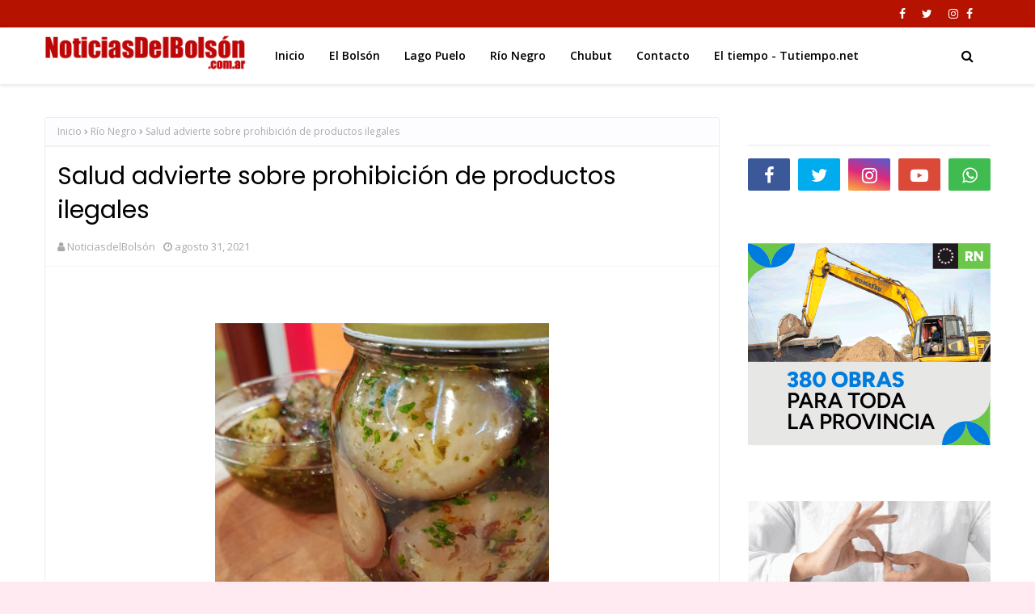

--- FILE ---
content_type: text/javascript; charset=UTF-8
request_url: https://www.noticiasdelbolson.com.ar/feeds/posts/default/-/R%C3%ADo%20Negro?alt=json-in-script&max-results=3&callback=jQuery112407702145063593333_1769958293386&_=1769958293387
body_size: 23775
content:
// API callback
jQuery112407702145063593333_1769958293386({"version":"1.0","encoding":"UTF-8","feed":{"xmlns":"http://www.w3.org/2005/Atom","xmlns$openSearch":"http://a9.com/-/spec/opensearchrss/1.0/","xmlns$blogger":"http://schemas.google.com/blogger/2008","xmlns$georss":"http://www.georss.org/georss","xmlns$gd":"http://schemas.google.com/g/2005","xmlns$thr":"http://purl.org/syndication/thread/1.0","id":{"$t":"tag:blogger.com,1999:blog-6261925736029502447"},"updated":{"$t":"2026-02-01T00:29:48.704-03:00"},"category":[{"term":"El Bolsón"},{"term":"NOTICIAS"},{"term":"vídeos"},{"term":"Lago Puelo"},{"term":"nota"},{"term":"Vídeo"},{"term":"carta de lectores"},{"term":"BARILOCHE"},{"term":"EL HOYO"},{"term":"Comarca Andina"},{"term":"Policiales"},{"term":"Video"},{"term":"Río Negro"},{"term":"DEPORTES"},{"term":"#ElBolsón"},{"term":"Tapa"},{"term":"chubut"},{"term":"Policiales El Bolsón"},{"term":"El Bolson"},{"term":"Cholila"},{"term":"Bomberos Voluntarios El Bolsón"},{"term":"El Hoyo."},{"term":"El Bolsòn"},{"term":"COVID-19"},{"term":"videos"},{"term":"Ñorquinco"},{"term":"Laderas del paralelo 42"},{"term":"El Bolsón."},{"term":"Rio Negro"},{"term":"El Maiten"},{"term":"Lago Puelo."},{"term":"Notas"},{"term":"El Manso"},{"term":"Bomberos Voluntarios"},{"term":"#Coronavirus"},{"term":"#IncendioForestal"},{"term":"Lago Escondido"},{"term":"Splif"},{"term":"#Estadoderutas"},{"term":"Weretilneck"},{"term":"Epuyen"},{"term":"@AlbertoWeretilneck"},{"term":"@BrunoPogliano"},{"term":"Coopetel"},{"term":"#elecciones2023"},{"term":"Temporal de nieve"},{"term":"#BrunoPogliano"},{"term":"#Elecciones2019"},{"term":"Cerro Perito Moreno"},{"term":"Salud pública"},{"term":"Turismo"},{"term":"Raul Ibarra"},{"term":"PLAN CASTELLO"},{"term":"Incendio en Las Golondrinas"},{"term":"Accidente en ruta 40"},{"term":"Cuesta del Ternero"},{"term":"Arabela Carreras"},{"term":"Educacion"},{"term":"Judiciales"},{"term":"#Epuyen"},{"term":"Atentados en la Comarca Andina"},{"term":"Argentina"},{"term":"Jones Huala"},{"term":"UnTER"},{"term":"Villa Mascardi"},{"term":"Santiago Maldonado"},{"term":"Mallin Ahogado"},{"term":"Educación"},{"term":"Accidente"},{"term":"Esquel"},{"term":"Estado de rutas"},{"term":"IPROSS"},{"term":"Incendios Forestales"},{"term":"Incendio"},{"term":"Judiciales El Bolsón"},{"term":"Anses"},{"term":"Alerta meteorológico"},{"term":"Viedma"},{"term":"Loma del Medio"},{"term":"cushamen"},{"term":"Cristina Fernandez de Kirchner"},{"term":"El Bolson."},{"term":"El Foyel"},{"term":"El Maitén"},{"term":"Incendio confluencia"},{"term":"Parque Nacional Nahuel Huapi"},{"term":"Frontera Caliente"},{"term":"Edersa"},{"term":"Policiales Chubut"},{"term":"Abuso sexual"},{"term":"Daniel Cardenas"},{"term":"#Epuyen #HantaVirus"},{"term":"Carta de Lectores."},{"term":"Discovery Channel"},{"term":"Inseguridad"},{"term":"Plan Calor"},{"term":"Hospital de El Bolsón"},{"term":"Toma del mirador del Azul"},{"term":"Vialidad Rionegrina"},{"term":"Violencia de genero"},{"term":"AFUCA El Bolsón"},{"term":"Grupo J.E.N"},{"term":"La Trochita"},{"term":"Politica"},{"term":"Rescate en la montaña"},{"term":"Ñorquincó"},{"term":"#Cuarentena"},{"term":"Comunicados"},{"term":"Deportes El Bolsón"},{"term":"#accidente"},{"term":"Epuyén"},{"term":"Pago de haberes"},{"term":"Temporal de nieve y lluvia"},{"term":"Turismo. El Bolsón es estar bien"},{"term":"Asspur"},{"term":"El Bolsón- Ruta40"},{"term":"Incendio en el Lago Martín"},{"term":"Lucas Muñoz"},{"term":"Rio Chico"},{"term":"Banco Patagonia"},{"term":"Chile"},{"term":"Paritarias"},{"term":"Policía de Río Negro"},{"term":"ANPRALE"},{"term":"Agenda Cultural"},{"term":"El Turbio"},{"term":"Gendarmeria Nacional"},{"term":"Justicia Comarca"},{"term":"Corte de Energia"},{"term":"UPCN"},{"term":"Augusto Sanchez"},{"term":"Parque nacional Los Alerces Incendio"},{"term":"Policiales Lago Puelo"},{"term":"Ruta40"},{"term":"Splif El Bolsòn"},{"term":"ATE"},{"term":"Abuso en El Bolsón"},{"term":"Bomberos Voluntarios El Hoyo"},{"term":"Concejo deliberante de El Bolsón"},{"term":"Puerto Patriada"},{"term":"#7MoreYearsOfBTS"},{"term":"#Solidaridad"},{"term":"Bosque Tallado"},{"term":"Bruno Pogliano"},{"term":"Cerro perito Moreno Temporada 2022"},{"term":"Incendio forestal"},{"term":"Poder Judicial"},{"term":"Policiales El Hoyo"},{"term":"Ruta 40"},{"term":"incendios en El Bolsón"},{"term":"Feria Regional de El Bolsón"},{"term":"Fiesta Nacional del Lúpulo"},{"term":"Incendio Lago Martin"},{"term":"Incendio Los Manzanos"},{"term":"Ruta Nacional 40"},{"term":"#AdrianaLDelAgua"},{"term":"Alcoholemia"},{"term":"Cerro perito Moreno Temporada 2024"},{"term":"Las Golondrinas"},{"term":"Mallín Ahogado"},{"term":"Edicto Judicial"},{"term":"La Golondrina"},{"term":"Parque Nacional Nahuel Huapi."},{"term":"Plan calor 2025"},{"term":"Trevelin"},{"term":"#FiestadelLupulo"},{"term":"Campaña de Vacunacion"},{"term":"Campaña de Vacunación Covid-19"},{"term":"Comisaria de la familia"},{"term":"Coopetel."},{"term":"Diputados TV"},{"term":"INTA"},{"term":"Parque nacional Lago Puelo"},{"term":"Policia Rio Negro"},{"term":"Ruta Nacional 23"},{"term":"Big Sport"},{"term":"Box en El Bolsón"},{"term":"Censo 2022"},{"term":"Fiesta de la Fruta Fina"},{"term":"Hantavirus"},{"term":"Las Grutas"},{"term":"Paro de Unter"},{"term":"Toma del Lujan"},{"term":"AFUVECO El Bolsón"},{"term":"Covid 19"},{"term":"DPA"},{"term":"Gesta de Malvinas"},{"term":"Incendio Confluencia."},{"term":"Incendio en puerto patriada"},{"term":"Loteria de Rio Negro"},{"term":"No a la Megamineria"},{"term":"Paritarias Docentes"},{"term":"Parque Nacional Los Alerces"},{"term":"Protección Civil"},{"term":"Transporte Escolar"},{"term":"Coco Garrido"},{"term":"General Roca"},{"term":"Homicidio en El Bolsón"},{"term":"Incendio en El Bolsón"},{"term":"Incendios"},{"term":"JSRN"},{"term":"Lago  Puelo"},{"term":"SENAF"},{"term":"Salud"},{"term":"Semana Santa"},{"term":"Tino John"},{"term":"#AHSApocalypse"},{"term":"#DateElGusto"},{"term":"#FNL2020"},{"term":"Accidente Fatal"},{"term":"Alberto Weretilneck"},{"term":"Cerro Piltriquitron"},{"term":"Educación Pública"},{"term":"El Maiten."},{"term":"Elecciones 2025"},{"term":"Parques Nacionales"},{"term":"Plan Calor 2024"},{"term":"Robos"},{"term":"Seguridad Vial El Bolsón"},{"term":"#ChubutenLlamas"},{"term":"#Ruta40"},{"term":"Abigeato"},{"term":"Alejandro Palmieri"},{"term":"Apertura turística"},{"term":"Barrio Usina"},{"term":"Bomberos Voluntarios de Lago Puelo"},{"term":"Coco Campos"},{"term":"Elecciones 2019"},{"term":"Enduro Cordillerano"},{"term":"Gendarmería Nacional"},{"term":"Jacobacci"},{"term":"PASO2021"},{"term":"Policia de Río Negro"},{"term":"Robo"},{"term":"San Antonio Oeste"},{"term":"Sismo"},{"term":"Temporal"},{"term":"UNRN"},{"term":"Vacunacion"},{"term":"Vialidad Nacional"},{"term":"25 de Mayo"},{"term":"APAD"},{"term":"Aguinaldo"},{"term":"Alone"},{"term":"Bariloche."},{"term":"Cerro perito Moreno Temporada 2023"},{"term":"Cipolletti"},{"term":"Drogas"},{"term":"El Bolsón es estar bien"},{"term":"Elecciones 2023"},{"term":"Femicidio"},{"term":"Incendio en Lago Martin"},{"term":"Incendios en la cordillera"},{"term":"Justicia"},{"term":"Necrológicas"},{"term":"Policía"},{"term":"Quemas Forestales"},{"term":"Sergio Massa"},{"term":"#SheilaAyala"},{"term":"Alberto Fernandez"},{"term":"AnMAT"},{"term":"Busqueda de personas"},{"term":"CET 35 El Manso"},{"term":"Cabeza del Indio"},{"term":"Camuzzi"},{"term":"Chubut."},{"term":"Ciudad judicial de El Bolsón"},{"term":"Combustibles"},{"term":"Cámara de Diputados"},{"term":"Date el Gusto"},{"term":"Elecciones 2021"},{"term":"Emergencia Ignea"},{"term":"Estafas telefónicas"},{"term":"Fiesta Nacional del Lúpulo 2023"},{"term":"Fundación Cooperar"},{"term":"Gobierno de Rio Negro"},{"term":"INVAP"},{"term":"Incendios confluencia"},{"term":"PAMI"},{"term":"Policía Río Negro"},{"term":"R40"},{"term":"Rafael Nahuel"},{"term":"Salud púbica"},{"term":"Tala ilegal"},{"term":"Transporte Urbano"},{"term":"9 de Julio"},{"term":"AFCA"},{"term":"ARSA"},{"term":"Aguas rionegrinas"},{"term":"Apertura turistica"},{"term":"Arroyo Las Minas"},{"term":"Asesinato en El Bolsón"},{"term":"Barrio Lujan"},{"term":"Brigadistas"},{"term":"Cerro Catedral"},{"term":"Club torino"},{"term":"Comarca de Los Andes"},{"term":"DEsarrollo Social"},{"term":"ESRN30 CEM30"},{"term":"El Manso."},{"term":"El Pedregoso"},{"term":"ElBolsón"},{"term":"Emergencia Hidrica"},{"term":"Estafas virtuales"},{"term":"Hospital"},{"term":"La saladita"},{"term":"Legislatura de Rio Negro"},{"term":"MTE"},{"term":"Mapuches en El Bolsón"},{"term":"Neuquén"},{"term":"Nuevas restricciones."},{"term":"Nuevo Encuentro PJ"},{"term":"Pago de sueldos"},{"term":"RIGI"},{"term":"Temporada de pesca"},{"term":"Vacaciones de invierno"},{"term":"Villa La Angostura"},{"term":"# Epuyen"},{"term":"#wasteitonmenow"},{"term":"24M"},{"term":"@Weretilneck"},{"term":"Abuso sexual en El Hoyo"},{"term":"Afuca Elbolson"},{"term":"Atentado en El Bolsón"},{"term":"CAPS costa del rio Azul"},{"term":"Cannabis Medicinal"},{"term":"Cerro perito Moreno Temporada 2021"},{"term":"Comallo"},{"term":"Condolencias"},{"term":"Corte de la ruta nacional 40"},{"term":"Dia de las infancias"},{"term":"Estafas"},{"term":"Fundacion Lemuel"},{"term":"Grupo astronómico Osiris"},{"term":"Incendio en Cholila"},{"term":"Jabalíes Rugby Club"},{"term":"Juntas vecinales"},{"term":"Juntos Somos Rio Negro"},{"term":"Legislatura de Río Negro"},{"term":"Los Menucos"},{"term":"Mavy"},{"term":"OKTOBERFEST"},{"term":"Otoño Uriarte"},{"term":"Patagonia"},{"term":"Pesca deportiva"},{"term":"Pol Huisman"},{"term":"Programa de castraciones"},{"term":"Registro civil"},{"term":"Región Sur"},{"term":"Ruta 23"},{"term":"Salud Mental"},{"term":"Seguridad"},{"term":"Seguridad Vial"},{"term":"Solidaridad"},{"term":"Suelo Urbano"},{"term":"Tarjeta Alimentar"},{"term":"Transporte La Golondrina"},{"term":"Turismo. El Bolsón"},{"term":"UTEP"},{"term":"Vandalismo"},{"term":"clima"},{"term":"policía federal"},{"term":"0800Droga"},{"term":"@MartinSoria"},{"term":"Adriana del Agua"},{"term":"Alerta"},{"term":"Allanamientos"},{"term":"Arcioni"},{"term":"Asamblea en defensa del agua y de la tierra"},{"term":"Brigada de montaña"},{"term":"CNRT"},{"term":"Club Andino Piltriquitrón"},{"term":"Corredor de Los  Andes"},{"term":"Corte de Energía"},{"term":"Cultura"},{"term":"Cámara de turismo de El Bolsón"},{"term":"Dina Huapi"},{"term":"Elias Garay"},{"term":"Enduro"},{"term":"Espectáculos"},{"term":"Feria La Saladita"},{"term":"Fiesta del Bosque 2020"},{"term":"Frente Renovador"},{"term":"Gripe A"},{"term":"Grooming"},{"term":"IPAP"},{"term":"Jose Cretton"},{"term":"Juntos Defendemos Rio Negro"},{"term":"Lago Martin"},{"term":"Linea Sur"},{"term":"Loteria de Río Negro"},{"term":"Mapuches"},{"term":"Ni una menos"},{"term":"Permisos de Quema"},{"term":"Pescado del Golfo"},{"term":"Policales"},{"term":"Precios Cuidados"},{"term":"Procrear El Bolsón"},{"term":"Radio Nacional"},{"term":"Raíces Sureñas"},{"term":"Retirados de la policía"},{"term":"Saqueos en la comarca"},{"term":"Tragedia"},{"term":"Tucura Sapo"},{"term":"YPF"},{"term":"avioneta"},{"term":"nevadas"},{"term":"“Jornada Sin Alcohol”"},{"term":"#Cajon"},{"term":"#CajondelAzul"},{"term":"8M"},{"term":"ALCECCAP 42"},{"term":"Adivi"},{"term":"Aerosilla cerro Piltriquitrón"},{"term":"Afuca"},{"term":"Agua Potable"},{"term":"Apertura de Fronteras"},{"term":"Brigada Nacional SNMF"},{"term":"Busqueda"},{"term":"CEA 3 Mallin Ahogado"},{"term":"CONICET"},{"term":"Camara de Diputados"},{"term":"Carrera a Ciegas"},{"term":"Cerro perito Moreno Temporada 2025"},{"term":"Cilsa"},{"term":"Claudio tieck"},{"term":"Club Cristal"},{"term":"Colonia de vacaciones"},{"term":"Comisiones de fomento"},{"term":"Concejo deliberante de El Hoyo"},{"term":"Corte de ruta"},{"term":"CosTelHo"},{"term":"Damas de Rosa"},{"term":"Desalojo"},{"term":"Dia de la Tradicion"},{"term":"Drogas Esquel"},{"term":"E Bolsón"},{"term":"Erica Fontela"},{"term":"Escuela 103"},{"term":"Escuela 337"},{"term":"Estafa Mercado Pago"},{"term":"Fiesta Nacional de la Fruta Fina"},{"term":"Gente agradecida"},{"term":"Gualjaina"},{"term":"Historia"},{"term":"Hospital de El Bolson"},{"term":"IFE"},{"term":"Incendio en Mallin Ahogado"},{"term":"Incendio en cerro Currumahuida"},{"term":"Incendios en la comarca"},{"term":"Incidente vial"},{"term":"Ingeniero Jacobacci"},{"term":"Islas Malvinas"},{"term":"Jornada sin Alcohol"},{"term":"Ley Micaela"},{"term":"Los Repollos"},{"term":"Malvinas"},{"term":"Mariela Aburto"},{"term":"Marihuana"},{"term":"Megamineria"},{"term":"Mi Caps"},{"term":"Mirador del Azul"},{"term":"Neuquen"},{"term":"Noroeste Chubutense"},{"term":"Obras públicas"},{"term":"Ola Polar"},{"term":"Papa Joseph Ratzinger"},{"term":"Paritarias El Bolsón"},{"term":"Parte diario"},{"term":"Patrulla de Montaña"},{"term":"Personajes del año"},{"term":"Planta Girsu"},{"term":"Policías retirados"},{"term":"Quellon"},{"term":"RN 23"},{"term":"RTO"},{"term":"Reclamo policial"},{"term":"Refugios de montaña"},{"term":"Rescate"},{"term":"Rinconada Nahuelpan"},{"term":"Río Chico"},{"term":"Temporada de pesca deportiva"},{"term":"Tino Jhon"},{"term":"Toma en El Foyel"},{"term":"Violación"},{"term":"inundaciones"},{"term":"nuevas medidas"},{"term":"policiales El Maiten"},{"term":"violencia"},{"term":"#Aborto"},{"term":"#Ahora"},{"term":"#ElBolsonElige"},{"term":"#FNL2019"},{"term":"#FutbolFemenino"},{"term":"#incendioelvira"},{"term":"#nieve"},{"term":"0800Drogas"},{"term":"@Anses"},{"term":"ATECH"},{"term":"Accidente ruta 40"},{"term":"Adultos Mayores"},{"term":"Airbag"},{"term":"Ajedrez"},{"term":"Alcohol Cero al volante"},{"term":"Alerta Naranja"},{"term":"Argentina - Chile"},{"term":"Aumentos"},{"term":"Bahia Blanca"},{"term":"Big Sports"},{"term":"Box"},{"term":"Buenos Aires"},{"term":"COCHERIA RAMADAN"},{"term":"Cascada escondida"},{"term":"Casino Club"},{"term":"Cemuco"},{"term":"Club Andino Cholila"},{"term":"Combatiente de Incendios Forestales"},{"term":"Comedor El Pitu"},{"term":"Controles de transito"},{"term":"Correo Argentino"},{"term":"Corte de Energia en Chubut"},{"term":"Discapacidad"},{"term":"Dolar y economía"},{"term":"EPRE"},{"term":"El Bolsón Bariloche"},{"term":"El DEsemboque"},{"term":"El Maitén."},{"term":"Elecciones"},{"term":"Enduro APE"},{"term":"Enduro Las SSS"},{"term":"Energia Electrica"},{"term":"Enrique Ibarra"},{"term":"Escuadrón 35 de Gendarmería Nacional"},{"term":"Escuela 7727"},{"term":"Estacionamiento medido"},{"term":"Estafa virtual"},{"term":"FIT 2025"},{"term":"Fiesta Nacional del Lúpulo 2025"},{"term":"Fiesta de la nieve"},{"term":"Fitamiche"},{"term":"Fundacion Cooperar"},{"term":"Futbol femenino"},{"term":"Garrafa social"},{"term":"Hidrogeno Verde"},{"term":"ISFDC"},{"term":"Incedios forestales"},{"term":"Incendio Fatal"},{"term":"Incendios en el Delta"},{"term":"Ivan Fernandez"},{"term":"Jauja"},{"term":"Juicio político"},{"term":"Legislatura de Río Negro."},{"term":"Lof Cayunao"},{"term":"Lof Quemquemtreu"},{"term":"Lupulo"},{"term":"Maquinchao"},{"term":"Medio Ambiente"},{"term":"Mercedes Ibero"},{"term":"Mini Desafio Ruta 23"},{"term":"Monóxido de carbono"},{"term":"Nacho Torres"},{"term":"Nelson Moreira Da Silva"},{"term":"Ovnis en El Bolsón"},{"term":"Partido Vecinal Crecer"},{"term":"Paso Cardenal Samore"},{"term":"Paso Cardenal Samoré"},{"term":"Paso El Leon"},{"term":"Pirotecnia"},{"term":"Plaza Pagano"},{"term":"Policia"},{"term":"Política"},{"term":"Prefectura naval Argentina"},{"term":"Presupuesto"},{"term":"Proteccion Civil"},{"term":"Puerto Madryn"},{"term":"Reclamos"},{"term":"Rio Azul"},{"term":"Rio Negro presente salud"},{"term":"Rio Negro."},{"term":"Rio Villegas"},{"term":"Roca"},{"term":"Río Limay"},{"term":"Río Negro."},{"term":"San cayetano"},{"term":"Senasa"},{"term":"Servicios Publicos Chubut"},{"term":"Splif Bariloche"},{"term":"Tacuifi"},{"term":"Tarjetas Peñi"},{"term":"Telebingo chubutense"},{"term":"Temporada 2022"},{"term":"Toma en El Bolson"},{"term":"Transito"},{"term":"Tren Patagónico"},{"term":"UTHGRA"},{"term":"Vacunación"},{"term":"Valcheta"},{"term":"Via Bariloche"},{"term":"Yegua Bonita"},{"term":"futbol"},{"term":"incendio en Epuyen"},{"term":"queque parodi"},{"term":"#Atech"},{"term":"#EmergenciaSanitaria"},{"term":"#Huemul"},{"term":"#Macri"},{"term":"#Mineria"},{"term":"#Sheila"},{"term":"#atentadoACFK"},{"term":"1000 millas sport"},{"term":"@Jauja"},{"term":"Aborto Legal"},{"term":"Abuso sexual infantil"},{"term":"Accidente en Epuyen"},{"term":"Accidente en av. Sarmiento"},{"term":"Accidente fatal en ruta 40"},{"term":"Accidentes"},{"term":"Adopción"},{"term":"Aerodromo"},{"term":"Aeródromo de El Bolsón"},{"term":"Agencia Chubut Turismo"},{"term":"Agustín Domingo"},{"term":"Amazonia"},{"term":"Aniversario"},{"term":"Asfalto de Mallín Ahogado"},{"term":"Asueto"},{"term":"Audiencia publica"},{"term":"Ballenas en peligro"},{"term":"Banco Nacion"},{"term":"Bandera de El Bolsón"},{"term":"Barioche"},{"term":"Barrio Arrayanes"},{"term":"Barrio Esperanza"},{"term":"Barrio Terminal"},{"term":"Barrio Valle Nuevo"},{"term":"Barrios de Pie"},{"term":"Betiana Minor"},{"term":"Bomberos Voluntarios Ñorquincó"},{"term":"Bosques Nativos"},{"term":"Camara de Comercio"},{"term":"Camara de turismo de El Bolsón"},{"term":"Campaña de Vacunación"},{"term":"Cannavis"},{"term":"Capacitación"},{"term":"Carta de opinión"},{"term":"Catriel"},{"term":"Centenario de El Bolsón"},{"term":"Cerro Currumahuida"},{"term":"Cerro Tronador"},{"term":"Cesar Salamin"},{"term":"Chubut Deportes"},{"term":"Club El Refugio"},{"term":"Club San Francisco"},{"term":"Club Unión"},{"term":"Come pescado"},{"term":"Comedores y merenderos"},{"term":"Comunicado"},{"term":"Comunidad Mapuche"},{"term":"Comunidad “Las Huaytekas”"},{"term":"Consejo local de mujeres"},{"term":"Convocatoria"},{"term":"Copa América"},{"term":"Corcovado"},{"term":"Covid19"},{"term":"Cuento del Tio"},{"term":"Deportivo Cali"},{"term":"Dia de la bandera"},{"term":"Dia de la policia"},{"term":"Diarco"},{"term":"Discriminación"},{"term":"Dolar Hoy"},{"term":"ESRN 110"},{"term":"Edicto judicial."},{"term":"El  Bolsón"},{"term":"El Bolsón Bienestar"},{"term":"El Bolsón Esquia"},{"term":"ElBolson"},{"term":"Emma"},{"term":"Encuentros Culturales Rionegrinos"},{"term":"Escando en El Hoyo"},{"term":"Escuadrón 35"},{"term":"Escuela 270"},{"term":"Expo Comodoro"},{"term":"FECICA"},{"term":"FIT 2024"},{"term":"Federico Massoni"},{"term":"Fernando Bonansea"},{"term":"Fiesta del Asado"},{"term":"Fiesta del Bosque"},{"term":"Fiesta nacional del asado"},{"term":"Fiestas patrias chilenas"},{"term":"Folklore"},{"term":"Fronteras"},{"term":"Futsal"},{"term":"Gas"},{"term":"Gas natural"},{"term":"Gasoducto Cordillerano"},{"term":"Grupo J.E.N."},{"term":"Handball"},{"term":"Hidroeléctricas"},{"term":"Hitler"},{"term":"Hogar Emaus"},{"term":"ILE"},{"term":"IPPV"},{"term":"Incendio  “CONFLUENCIA”"},{"term":"Incendio escuela 103"},{"term":"Incendios en Chubut"},{"term":"Invierno"},{"term":"Invierno Épico"},{"term":"Islam"},{"term":"Jardin Maternal"},{"term":"Javier Milei"},{"term":"Juan Carlos Martinez"},{"term":"Jubilaciones"},{"term":"Juegos EPADE"},{"term":"Juegos Nacionales Araucanía"},{"term":"Juegos Paralímpicos de Tokio 2021"},{"term":"Kung Fu"},{"term":"La Anonima"},{"term":"Laderas"},{"term":"Lago Puelo. Raul Ibarra"},{"term":"Laura Romano Abrea"},{"term":"Ley Bases"},{"term":"Ley Interrupcion legal y Voluntaria del embarazo."},{"term":"Ley Pierri"},{"term":"MMA"},{"term":"Mario Scandizzo"},{"term":"Medea Running"},{"term":"Mike Cooke"},{"term":"Ministro de Seguridad"},{"term":"Newcom"},{"term":"Noah"},{"term":"Noche sin alcohol"},{"term":"Obras"},{"term":"Orden Sufi Naqshbandi"},{"term":"Osiris"},{"term":"PAMI El Bolsón"},{"term":"PASO"},{"term":"PJ"},{"term":"Pablo Albornoz"},{"term":"Pan dulce solidario"},{"term":"Pasar y Celíacos"},{"term":"Pase sanitario"},{"term":"Pasos fronterizos"},{"term":"Pedido de Justicia"},{"term":"Pesca"},{"term":"Piedra Parada"},{"term":"Pilcaniyeu"},{"term":"Plan FinEs"},{"term":"Plan calor 2023"},{"term":"Planta de GNL"},{"term":"Planta verificadora"},{"term":"Pre Laborde"},{"term":"Presupuesto 2023"},{"term":"Presupuesto 2024"},{"term":"Presupuesto 2025"},{"term":"Presupuesto 2026"},{"term":"Previaje"},{"term":"ProKart"},{"term":"Pronostico del clima"},{"term":"Puerto Montt"},{"term":"Punta Bermeja"},{"term":"Qatar 2022"},{"term":"Quilla Hue"},{"term":"RN23"},{"term":"Radares"},{"term":"Rafael Godoy"},{"term":"Ramiro Ibarra"},{"term":"Recurso de amparo"},{"term":"Reprocann"},{"term":"Robos en zona sur"},{"term":"Río Villegas"},{"term":"Salud Visual"},{"term":"San Antonio"},{"term":"San Martín de los Andes"},{"term":"Secuestro"},{"term":"Seguridad y Justicia"},{"term":"Sele Vera y los Pampas"},{"term":"Sentir Sureño"},{"term":"Simposio Regional Patagónico de Bioeconomía"},{"term":"Tango y Milonga"},{"term":"Tarjeta Nutre"},{"term":"Temporal de lluvia"},{"term":"Temporal de viento"},{"term":"Tino Rinaldi"},{"term":"Tomógrafo"},{"term":"Transporte"},{"term":"Trata de personas"},{"term":"Tren patagonico"},{"term":"UTA"},{"term":"Universidades nacionales."},{"term":"Urgente"},{"term":"Venta de pescado"},{"term":"Verano 2022"},{"term":"Verano Épico"},{"term":"Vientos"},{"term":"Villa Turismo"},{"term":"Violencia familiar y de género"},{"term":"Viviendas"},{"term":"Yoel Hernandez"},{"term":"brigada de incendios de las Golondrinas"},{"term":"cerro plataforma"},{"term":"día de las infancias"},{"term":"geomuseo"},{"term":"jueza Erika Fontela"},{"term":"nieve"},{"term":"violencia en el futbol"},{"term":"\"Elegí pescado\""},{"term":"#Catastrofe"},{"term":"#FiestadelBosque"},{"term":"#Qatar2022"},{"term":"#RepresionRawson"},{"term":"#incendio forestal Cascada escondida"},{"term":"5 Marcha de la Soberania"},{"term":"911"},{"term":"@FNL"},{"term":"ACA El Bolsón"},{"term":"AFIP"},{"term":"AFyDA"},{"term":"ANAC"},{"term":"APYCCE"},{"term":"ATUR"},{"term":"AUTÓDROMO EN BARILOCHE"},{"term":"Abanderados"},{"term":"Acceso a la justicia"},{"term":"Accidente aéreo"},{"term":"Adultos en Carrera"},{"term":"Aeródromo El Bolsón"},{"term":"Agencia de turismo de El Bolsón"},{"term":"Agencia de turismo de Rio Negro"},{"term":"Alcohol cero"},{"term":"Alma Fuerte"},{"term":"Alud"},{"term":"Ambiente y cambio climatico"},{"term":"Animales. Secuestro"},{"term":"Aniversario de El Bolsón"},{"term":"Apertura fronteriza"},{"term":"Argentinos varados"},{"term":"Asamblea"},{"term":"Atentado"},{"term":"Atentados en la región"},{"term":"Audiovisual"},{"term":"Autocultivo  de cannabis"},{"term":"Bahía Blanca"},{"term":"Ballenas"},{"term":"Banda narco"},{"term":"Bariloche Center"},{"term":"Barrio Los Hornos"},{"term":"Barrio Los Ñires"},{"term":"Barrio Obrero"},{"term":"Barrio San jose"},{"term":"Basquet"},{"term":"Betiana Cendón"},{"term":"Bio Festival"},{"term":"Bodega De Bernardi"},{"term":"Bomberos"},{"term":"Bomberos Voluntarios Lago Puelo"},{"term":"Bono"},{"term":"Bono a estatales rionegrinos"},{"term":"Bono petrolero"},{"term":"Bosques"},{"term":"BosquesNativos"},{"term":"Bullyin"},{"term":"Burkini"},{"term":"CAINA"},{"term":"CAP"},{"term":"CAPS barrio Usina"},{"term":"CCT nº7"},{"term":"CEM nº 94"},{"term":"CTA"},{"term":"Caballos sueltos"},{"term":"Camara de turimso"},{"term":"Caminatas saludables"},{"term":"Campeonato de locro"},{"term":"Canal 10"},{"term":"Cancer de Mama"},{"term":"Capacitación en turismo"},{"term":"Carpa Teatro"},{"term":"Causa Lotería"},{"term":"Caña con Ruda"},{"term":"Centro cultural Galeano"},{"term":"Cerro Radal"},{"term":"Cerro Saturnino"},{"term":"Cerveza Artesanal"},{"term":"Chacay Huarruca"},{"term":"Chamonix"},{"term":"Chinook"},{"term":"Ciclo Lectivo 2021"},{"term":"Ciclo lectivo 2022"},{"term":"Ciclo lectivo 2025"},{"term":"Cine"},{"term":"Club Unión del Sur"},{"term":"Cocina de los Lagos"},{"term":"Colecta"},{"term":"Comercio"},{"term":"Comodoro Rivadavia"},{"term":"Cona Niyeu"},{"term":"Concejal"},{"term":"Concejo Deliberante"},{"term":"Condor"},{"term":"Condor Andino"},{"term":"Conflicto de tierras en El Foyel"},{"term":"Confluencia del Blanco"},{"term":"Congreso de enfermería en traslado aéreo sanitario"},{"term":"Consejo de bienestar policial"},{"term":"Consejo local de discapacidad"},{"term":"Cordillera"},{"term":"Corte Ruta 40"},{"term":"Cosquin 2022"},{"term":"Cosquín"},{"term":"Covid"},{"term":"Covid -19 Vacunas Vencidas"},{"term":"Cuerpo de seguridad vial"},{"term":"Cultura Lago Puelo"},{"term":"Cultura Río Negro"},{"term":"Cupo Trans"},{"term":"Cámara de Comercio"},{"term":"Cáncer de mama"},{"term":"DNU"},{"term":"DNU. L O"},{"term":"Defensoría del Pueblo"},{"term":"Desarrollo humano"},{"term":"Dia de la primavera"},{"term":"Dia del Chocolate"},{"term":"Dia del combatiente de incendios forestales"},{"term":"Dia mundial del reciclaje"},{"term":"DiadelPadre"},{"term":"Diego Armando Maradona"},{"term":"Diputados"},{"term":"Diversidad y Generos"},{"term":"Documental"},{"term":"Doñate"},{"term":"Duendes cordilleranos y  monito del monte"},{"term":"Día de la Memoria"},{"term":"Día de la Pachamama"},{"term":"Día de la tradición"},{"term":"Día del Gaucho"},{"term":"EMA"},{"term":"ESRN 48"},{"term":"EXPOCOOP 2023"},{"term":"Eclipse 2020"},{"term":"Economia"},{"term":"Educación especial"},{"term":"El  Hoyo"},{"term":"El 19 Comé Pescado"},{"term":"El Bolsón \/Ñorquinco"},{"term":"El Bolsón. Bariloche"},{"term":"El Camino de Santiago"},{"term":"El Guadal"},{"term":"El amor es mas fuerte"},{"term":"Elegí Pescado"},{"term":"Elvira"},{"term":"Empleo"},{"term":"Emprendedoras y emprendedores 2024"},{"term":"Emprendimientos forestales"},{"term":"Enduro SSS"},{"term":"Energia"},{"term":"Energía eléctrica"},{"term":"Escases de combustibles"},{"term":"Escasez de combustible"},{"term":"Escuela 118"},{"term":"Escuela 211"},{"term":"Escuela 214"},{"term":"Escuela 522"},{"term":"Escuela Ford"},{"term":"Escuela Lucinda Quintupuray"},{"term":"Escuela de carpintería"},{"term":"Escuela especial  522"},{"term":"Estafas telefonicas."},{"term":"Etiquetado frontal"},{"term":"FIT 2021"},{"term":"FIT2019"},{"term":"Fabian Rudolph"},{"term":"Fauna Silvestre"},{"term":"Fentanilo"},{"term":"Feria Franca"},{"term":"Feriazo de la UTT"},{"term":"Festejos de la virgen de Urkupiña"},{"term":"Festival de Bebidas Patagonicas"},{"term":"Ficha Limpia"},{"term":"Fiesta de la Pachamama"},{"term":"Fiscalía de El Bolsón"},{"term":"Franco Sonda"},{"term":"Frente De Todos"},{"term":"Frente Renovador El Bolsón"},{"term":"Frio"},{"term":"Fruta Fina"},{"term":"Función Publica"},{"term":"Gimnasio Municipal"},{"term":"Glaciar hielo Azul"},{"term":"Glaciares"},{"term":"Glaciares en El Bolsón"},{"term":"Gobernadora Arabela Carreras"},{"term":"Golondrinas"},{"term":"Granadas"},{"term":"Gripe Aviar"},{"term":"Grupo Aventura"},{"term":"GuadalupeLucero"},{"term":"Guerra Rusia Ucrania"},{"term":"HR.SPECIALIS"},{"term":"Hielo Azul"},{"term":"Hielo en ruta"},{"term":"Hot Sale"},{"term":"Hoy"},{"term":"Hugo Fernández"},{"term":"INDEC"},{"term":"Incedios"},{"term":"Incendio El Manso"},{"term":"Incendios en Cordoba"},{"term":"Inflacion"},{"term":"Influenza"},{"term":"Ingreso Familiar de Emergencia"},{"term":"Inicio de clases en Rio Negro"},{"term":"Inteligencia Artificial"},{"term":"Iran"},{"term":"Jardin 46"},{"term":"Jardín Maternal  Arco Iris"},{"term":"Juana de Arco"},{"term":"Jubilacion"},{"term":"Jubilados y Pensionados"},{"term":"Juegos ParaEpade  2021"},{"term":"Juegos de la Araucanía"},{"term":"Juicio por jurado"},{"term":"Juzgado multifueros"},{"term":"La Alazana"},{"term":"La Libertad Avanza"},{"term":"Lago Cholila"},{"term":"Lago Rivadavia"},{"term":"Lago Steffen"},{"term":"Las golondrians"},{"term":"Leandro García"},{"term":"Lengua de Señas"},{"term":"Ley de cosmética natural argentina"},{"term":"Ley sobre salud mental"},{"term":"Leyes de Transito"},{"term":"Ligas de futbol en El Bolsón"},{"term":"LineaSur"},{"term":"Locro"},{"term":"Locro del 1 de Mayo"},{"term":"Lof Buenuleo"},{"term":"Macri Pichetto"},{"term":"Magdalena Odarda"},{"term":"Mallin Rural"},{"term":"Manipulación de alimentos"},{"term":"Mapuzungun"},{"term":"Marcelo Burlon Nasif"},{"term":"Marcha"},{"term":"Marcha federal"},{"term":"Margarita"},{"term":"Mawlana Sheij Muhamed"},{"term":"Medanito"},{"term":"Mendiak"},{"term":"Mercedes Benz"},{"term":"Miguel Sosa"},{"term":"Ministerio Publico"},{"term":"Monte Verde"},{"term":"Movistar"},{"term":"Mundial de Rusia 2018"},{"term":"Municiaplidad de El Bolsón"},{"term":"Museo de Piedras"},{"term":"Narcocriminalidad"},{"term":"Narcotrafico"},{"term":"Nazis en Bariloche"},{"term":"Nelson Cides"},{"term":"Nestor Kirchner"},{"term":"Nieve Roja"},{"term":"Nuestras Vacaciones"},{"term":"Nutre"},{"term":"Oriana Novillo"},{"term":"PASO 2023"},{"term":"Pablo Huisman"},{"term":"Pago de salarios"},{"term":"Pago de tasas municipales"},{"term":"Parapente"},{"term":"Paro de la  CGT"},{"term":"Parque Nacional Lanín"},{"term":"Partido Crecer"},{"term":"Pase a planta"},{"term":"Patricia Bullrich"},{"term":"Perdidos en Ñorquinco"},{"term":"Perón"},{"term":"Pesame"},{"term":"Pesca Furtiva"},{"term":"Petronas"},{"term":"Piemontes"},{"term":"Piltri Quinteto"},{"term":"Plaga"},{"term":"Plan Arraigo"},{"term":"Plan de vacunación"},{"term":"Plan nacional del manejo dle fuego"},{"term":"Planta de Gas Natural Licuado"},{"term":"Playas Doradas"},{"term":"Policiales Cholila"},{"term":"Policíales Lago Puelo"},{"term":"Precio de la carne"},{"term":"Presupuesto 2020"},{"term":"Prevención del dengue."},{"term":"Procrear"},{"term":"Produccion"},{"term":"Produccíon"},{"term":"Profarse"},{"term":"Proyecto Emaus"},{"term":"Puente"},{"term":"Punta Colorada"},{"term":"Quemas"},{"term":"Quini6"},{"term":"R23"},{"term":"RAM"},{"term":"RTO El Bolsón"},{"term":"Ramadan"},{"term":"Reclamo Mapuche"},{"term":"Reclamo de Salud"},{"term":"Recolección de residuos"},{"term":"Recompensa"},{"term":"Red PAE"},{"term":"Reforma Laboral"},{"term":"Region Sur"},{"term":"Religion"},{"term":"Remis"},{"term":"Residencia Quilla Hue"},{"term":"Reyes Magos"},{"term":"Rio Colorado"},{"term":"Rio Quemquemtreu"},{"term":"RioNegro"},{"term":"River"},{"term":"Ruta 83"},{"term":"Río Foyel"},{"term":"Río Negro Épico"},{"term":"Ríop Negro"},{"term":"Salud publica"},{"term":"San Martin"},{"term":"San Martin de los Andes"},{"term":"Sarampion"},{"term":"Sarampión"},{"term":"Sasha"},{"term":"Saul Zuñiga"},{"term":"Secretaria de producción"},{"term":"Secuestro de Vehículos"},{"term":"Semana de la memoria"},{"term":"Senado nacional"},{"term":"Servicios Publicos"},{"term":"Sierra Colorada"},{"term":"Sierra Pailemán"},{"term":"Sociales"},{"term":"Sociedad"},{"term":"Sultán Mawlana Mohammed"},{"term":"Super Enduro"},{"term":"TC"},{"term":"TC en viedma"},{"term":"Ta De Sur"},{"term":"Tarjeta Rio Negro presente"},{"term":"Tasa al combustible"},{"term":"Tecka"},{"term":"Temporada de Invierno 2022"},{"term":"Tenis local"},{"term":"Termas de Amarillo"},{"term":"Terminal de omnibus"},{"term":"Terremoto"},{"term":"Testigos de Jehová"},{"term":"The Mike Cooke Band."},{"term":"Tierras"},{"term":"Toma de tierrras"},{"term":"Toma del D.P.A"},{"term":"Toma del acceso norte"},{"term":"Toma en loma del medio"},{"term":"Tomas"},{"term":"Tragedia Aérea"},{"term":"Trata de personas."},{"term":"Trepada al cerro Perito Moreno"},{"term":"Trochita"},{"term":"Turf"},{"term":"UCR"},{"term":"UNCO"},{"term":"Unidad 12"},{"term":"Vaca Muerta Sur"},{"term":"Valkyria Gin"},{"term":"Vecinos en alerta"},{"term":"Verano2020"},{"term":"Villa Masardi"},{"term":"Violencia laboral"},{"term":"Viruela Simica"},{"term":"Viruela del Mono"},{"term":"Vitivinicultura"},{"term":"Viñedos traspàtio"},{"term":"Volcán Puyehue - Cordón Caulle"},{"term":"Vuelta del Rio"},{"term":"Vía Bariloche"},{"term":"WhatsApp"},{"term":"avión sanitario"},{"term":"bajada de antorchas"},{"term":"búsqueda de personas"},{"term":"calderas"},{"term":"campaña oftalmologica"},{"term":"desaparecido"},{"term":"desfile cívico"},{"term":"detenido"},{"term":"detenidos El Bolsón"},{"term":"docente"},{"term":"donaciones"},{"term":"día del niño"},{"term":"facturas"},{"term":"helicoptero"},{"term":"incendio forestal cerro montura"},{"term":"levantamiento de pesas"},{"term":"loteo"},{"term":"monoxido de carbono"},{"term":"multas"},{"term":"navidad"},{"term":"nocturnidad"},{"term":"pago de tasas"},{"term":"paro"},{"term":"salud ambiental"},{"term":"solidarirad"},{"term":"suspencion de clases"},{"term":"temporada"},{"term":"tragedia en El Manso"},{"term":"wiñoy tripantu"},{"term":"Último primer día"},{"term":"\"Vamos Río Negro\""},{"term":"# ARGENTINA NO BAJA"},{"term":"#24E"},{"term":"#40D"},{"term":"#ArgentinaRussia2018"},{"term":"#Atención de bancos"},{"term":"#CarentenaObligatoria"},{"term":"#Díamundialdelárbol"},{"term":"#FNL2023"},{"term":"#Fenomenos"},{"term":"#Humor"},{"term":"#Lollapalooza"},{"term":"#Nahuelito"},{"term":"#Orgullo LGBT"},{"term":"#Qatar #Mundial"},{"term":"#Salvenlapatagonia"},{"term":"#TinaTurner"},{"term":"#VoyaSalta"},{"term":"#Yomequedoencasa"},{"term":"#argentinacanta."},{"term":"#atrapados"},{"term":"#devuelvanabambino"},{"term":"#diadelpadre"},{"term":"#jesusmaria"},{"term":"#son30mil"},{"term":"#verano2024"},{"term":"1 de agosto"},{"term":"1 de mayo"},{"term":"1000 dias"},{"term":"11S a 20 años"},{"term":"1° de mayo"},{"term":"1º de Mayo."},{"term":"2 de mayo"},{"term":"25 de Noviembre"},{"term":"25N"},{"term":"30° Encuentro Provincial de Artesanos"},{"term":"40 años de Malvinas"},{"term":"50 años de la muerte de Peron"},{"term":"6 Marcha de la Soberanía"},{"term":"8 M"},{"term":"@AlbertoWeretilnec"},{"term":"@atentadoACFK"},{"term":"A puro Hidrógeno"},{"term":"A.DI.VI"},{"term":"ADRA"},{"term":"AEC"},{"term":"AFA"},{"term":"AFIDA"},{"term":"APP"},{"term":"APSV"},{"term":"ARA San Juan"},{"term":"ART"},{"term":"AVON"},{"term":"Abejas"},{"term":"Abrazo Argentino"},{"term":"Abuefest"},{"term":"Abusador"},{"term":"Accidente en Lago Puelo"},{"term":"Accidente en Leleque"},{"term":"Accidente en Loma del Medio"},{"term":"Accidente en Mallin Ahogado"},{"term":"Accidente en el acceso norte"},{"term":"Accidente fatal en la ruta 23"},{"term":"Aconcagua"},{"term":"Acoso"},{"term":"Acoso callejero"},{"term":"Actividad Fisica"},{"term":"Acuicultura"},{"term":"Adopciones"},{"term":"Adorni"},{"term":"Aeroclub"},{"term":"Aeronave presodencial"},{"term":"Aeródromo"},{"term":"Agenda social en 2023"},{"term":"Agente Penitenciario"},{"term":"Agente Sanitario"},{"term":"Agroecología"},{"term":"Aguas Frias"},{"term":"Agárrate Catalina"},{"term":"Ahorro automotor."},{"term":"Alberto Fernandez en Lago Puelo"},{"term":"Alberto Forquera"},{"term":"Album Panini"},{"term":"Alcaparras"},{"term":"Alcecap 42"},{"term":"Alcohol en gel"},{"term":"Alejandro Marquez"},{"term":"Alerta  por roedores"},{"term":"Alerta amarilla"},{"term":"Alerta por lluvias"},{"term":"AlertaSofia"},{"term":"Alfabetización"},{"term":"Alfil"},{"term":"Alicia Carcamo"},{"term":"Allen"},{"term":"Alojamiento"},{"term":"Alojate Seguro"},{"term":"Alpinista"},{"term":"Altec"},{"term":"Alumine"},{"term":"Aluminé"},{"term":"Amancay"},{"term":"Ambiente y Cambio Climático"},{"term":"Ana Calfín"},{"term":"Andreani"},{"term":"Animales sueltos"},{"term":"Aniversario de la democracia"},{"term":"Antartida"},{"term":"Anti vacunas"},{"term":"Antiguos Modernos"},{"term":"Antonella Videla"},{"term":"Antártida"},{"term":"Anuncios"},{"term":"Aníbal Fernandez"},{"term":"Apertura de las fronteras"},{"term":"Apicultura"},{"term":"Apuestas en espacios públicos"},{"term":"Apuestas online"},{"term":"Aranda -- Arrayago"},{"term":"Argentina - Brasil"},{"term":"Argentina GNL"},{"term":"Argentina Hace"},{"term":"Argentina campeón"},{"term":"Argentina campeón mundial"},{"term":"Ariel Keller"},{"term":"Ariel Ortega"},{"term":"Artes marciales"},{"term":"Artes marciales mixtas"},{"term":"Artistas"},{"term":"Artémides Zatti"},{"term":"Asalto a chofer"},{"term":"Aserradero gratuito"},{"term":"Asesoramiento previsional"},{"term":"Asfalto"},{"term":"Asignación famoloar"},{"term":"Asociación Artístico y Cultural Sur"},{"term":"Asociación civil El Sol"},{"term":"Astronomía"},{"term":"Asunción"},{"term":"Ataque a las Torres Gemelas"},{"term":"Ataques"},{"term":"Atemtados"},{"term":"Atencion"},{"term":"Atletas del Sur"},{"term":"Audífonos"},{"term":"Aukan"},{"term":"Aumento de combustibles."},{"term":"Aumento en nafta y gasoil"},{"term":"Autismo"},{"term":"Autito"},{"term":"Automotor en 2022"},{"term":"Automovilismo"},{"term":"Avion Hidrante"},{"term":"Avistamiento"},{"term":"Avión caído"},{"term":"Axel"},{"term":"Ayuda"},{"term":"Azafrán de El Bolsón"},{"term":"Año 2026"},{"term":"Año Nuevo"},{"term":"BMA"},{"term":"Baguales"},{"term":"Baila Bolsón"},{"term":"Bajada de Picoto"},{"term":"Balance"},{"term":"Bambino"},{"term":"Banco Central"},{"term":"Banco de alimentos"},{"term":"Banco de forrajes"},{"term":"Banda de Musica"},{"term":"Baquets"},{"term":"Bariloche a la carta"},{"term":"Bariloche en Paris"},{"term":"Barrera sanitaria"},{"term":"Barrileteada"},{"term":"Barrio Alma Fuerte"},{"term":"Barrio Amancay"},{"term":"Barrio Anden"},{"term":"Barrio Costanera"},{"term":"Barrio Irigoyen"},{"term":"Basurero Comarcal"},{"term":"Becas Progresar"},{"term":"Becas provinciales 2023"},{"term":"Biblioteca Venzano"},{"term":"Billetes"},{"term":"Billetes de $10000"},{"term":"Bingo"},{"term":"Bioeconomía"},{"term":"Biofestival"},{"term":"Boca"},{"term":"Boliches"},{"term":"Bolsón Blues Band"},{"term":"Bolsón Rock"},{"term":"Bombas de semillas"},{"term":"Bomberazo"},{"term":"Bomberos de la policía"},{"term":"Boton antipanico"},{"term":"Botulismo"},{"term":"Brasil"},{"term":"Brazil"},{"term":"Brian Espósito"},{"term":"Bronquiolitis"},{"term":"Bullying"},{"term":"Bush Pilots"},{"term":"ButchCassidy"},{"term":"Búsqueda"},{"term":"Búsqueda Laboral"},{"term":"Búsqueda de Ramón Miranda"},{"term":"CAPS"},{"term":"CDR"},{"term":"CEB"},{"term":"CEM 94"},{"term":"CET 23"},{"term":"CET 36"},{"term":"CIC barrio Usina"},{"term":"CN Sapag"},{"term":"CNEA"},{"term":"COMUNICADO PARTIDO  CRECER"},{"term":"CREO"},{"term":"Cabandie"},{"term":"Cabandié"},{"term":"Cablevisión Sur"},{"term":"Cajeros"},{"term":"Cajón del Paraiso"},{"term":"Calcatreu"},{"term":"Camara laboral"},{"term":"Camaras"},{"term":"Camioneros Chilenos"},{"term":"Camiones Chilenos"},{"term":"Campaña de Vacunación Antirrábica"},{"term":"Campaña de alimentos"},{"term":"Campeonato cordillerano de Box"},{"term":"Campeonato cordillerano de la empanada"},{"term":"Campeonato regional de locro"},{"term":"Camping del Rio Azul"},{"term":"Campo Base"},{"term":"Canal 13"},{"term":"Cancer Bucal"},{"term":"Canes"},{"term":"Cani Cross"},{"term":"Cannavis medicinal"},{"term":"Cantera Municipal"},{"term":"Cantoras.ar"},{"term":"Capacitación laboral"},{"term":"Carabineros asesinados"},{"term":"Cardiología"},{"term":"Carlitos Balá"},{"term":"Carlos Almanzan"},{"term":"Carlos Tebes"},{"term":"Carmen de Patagones"},{"term":"Carnaval"},{"term":"Carnaval del Lupulo"},{"term":"Carne"},{"term":"Carne de Guanaco"},{"term":"Carolina Calfular"},{"term":"Carozo y Narizota"},{"term":"Carrera de Medicina"},{"term":"Carreras ilegales."},{"term":"Casa Bachmann"},{"term":"Casa Propia"},{"term":"Cascada Nant y Fall"},{"term":"Cascada de la Virgen"},{"term":"Cascos Helmet"},{"term":"Casino"},{"term":"Casino Club Online"},{"term":"Caso Crettón"},{"term":"Caso Muñoz"},{"term":"Caso Villa"},{"term":"Categoría 850"},{"term":"Causa Embrujo"},{"term":"Causa Gatti"},{"term":"Caza furtiva"},{"term":"Cañadon de la mosca"},{"term":"Cecilia Gori"},{"term":"Ceferino Namuncurá"},{"term":"Celiaco"},{"term":"Cenas solidarias"},{"term":"Censo"},{"term":"Censos de la República Argentina"},{"term":"Centro cultural Ave Fenix"},{"term":"Centro de salud costa del rio Azul"},{"term":"Centro de sky La Hoya"},{"term":"Cerezas"},{"term":"Cero Otto"},{"term":"Cerro Amigo"},{"term":"Cerro Hermitte"},{"term":"Cerro Lindo"},{"term":"Cerro López"},{"term":"Cerro Navidad"},{"term":"Cerro Tres Picos"},{"term":"Cervecería El Bolsón"},{"term":"Cerveza casera"},{"term":"Cesar Brandt"},{"term":"Cesar El Gato Antin"},{"term":"Cesion de tierras"},{"term":"Chacra Rizoma"},{"term":"Chaiten"},{"term":"Chaitén"},{"term":"Chavez"},{"term":"Chef rionegrina Daiana Chaia"},{"term":"Cheff"},{"term":"Chevrolet"},{"term":"Chipeo"},{"term":"Choele Choel"},{"term":"Choike Delivery"},{"term":"Chubut al Frente"},{"term":"Chubut elige"},{"term":"Chubut. Usurpaciones"},{"term":"Ciberbullying"},{"term":"Ciclismo"},{"term":"Ciclo Lectivo 2020"},{"term":"Ciencia y tecnologia"},{"term":"Cinco esquinas"},{"term":"Cipolletti."},{"term":"Circulacion regional"},{"term":"Cittadini"},{"term":"Claudio Figueroa"},{"term":"Clemente Onelli"},{"term":"Cloacas"},{"term":"Club Atlético"},{"term":"Club Frontera"},{"term":"Club Guemes"},{"term":"Club Güemes"},{"term":"Club Hípico El Bolsón"},{"term":"Club Martin Guemes"},{"term":"Club Refugio"},{"term":"Cocaína"},{"term":"Cocina"},{"term":"Cohete Chino"},{"term":"Cohiue"},{"term":"Colectiva comarcal Ni una menos"},{"term":"Colegios privados"},{"term":"Colonia Suiza"},{"term":"Colonia de verano"},{"term":"Comahue"},{"term":"Comarca Fighte"},{"term":"Comarca Fighters"},{"term":"Comarca Nieve TV"},{"term":"Comarca."},{"term":"Comarcom"},{"term":"Combatiente de Incendios Forestales y rurales"},{"term":"Combatientes"},{"term":"Combatientes de incendios forestales"},{"term":"Combustible"},{"term":"Cometa Neowise"},{"term":"Comisaria12"},{"term":"Comisiones de Justicia y Legislación Penal"},{"term":"Comisión de auxilio"},{"term":"Comodoro Rivadavi"},{"term":"Comuna rural de El Manso"},{"term":"Comunidad Mapuche – Tehuelche"},{"term":"Comunidades Mapuches"},{"term":"Concierto"},{"term":"Conciliación laboral"},{"term":"Concurso comarcal de la empanada"},{"term":"Condores"},{"term":"Conectividad."},{"term":"Conectividad. ALTEC"},{"term":"Conexiones"},{"term":"Conexión área"},{"term":"Conficto Mapuche"},{"term":"Confini"},{"term":"Conflicto Mapuche"},{"term":"Conflicto de tierras"},{"term":"Conflicto laboral"},{"term":"Confluencia"},{"term":"Congreso de Lupulo 2020"},{"term":"Congreso de Lupulo 2022"},{"term":"Congreso internacional de Lúpulo"},{"term":"Consejo ambiental"},{"term":"Consejo de seguridad"},{"term":"Consejo local de mujeres y disidencias"},{"term":"Conservación de alimentos"},{"term":"Contrabando de Chile"},{"term":"Controles"},{"term":"Cooperativa"},{"term":"Cooperativa La Mosqueta"},{"term":"Cooperativas rionegrinas"},{"term":"Cooperativismo"},{"term":"Coquito"},{"term":"Corderos"},{"term":"Cordillerano"},{"term":"Coronavirus"},{"term":"Corralon Comarca Andina"},{"term":"Corrientes"},{"term":"Corrupcion"},{"term":"Coseguro"},{"term":"Creación de universidades nacionales."},{"term":"Crear Bariloche"},{"term":"Crear El Bolsòn"},{"term":"Creditros hipotecarios UVA"},{"term":"Creo Rio Negro"},{"term":"Crisis Energética"},{"term":"Crisis hidrica"},{"term":"Cristina"},{"term":"Cronograma de pago"},{"term":"Cronograma de pago de la Tarjeta Alimentar"},{"term":"Cross Trail"},{"term":"Crueldad humana"},{"term":"Cruzada solidaria Raúl Ibarra"},{"term":"Créditos UVA"},{"term":"Créditos hipotecarios UVA"},{"term":"Crónicas de Milan"},{"term":"Cucai"},{"term":"Cuenta cuentos"},{"term":"Cuentos nordicos"},{"term":"Cuidados Paliativos"},{"term":"Cuidados intermedios"},{"term":"Cumbre del Currumahuida"},{"term":"Currumahuida"},{"term":"Cáncer"},{"term":"Código penal"},{"term":"Cóndor"},{"term":"Cóndores"},{"term":"DNI"},{"term":"Damiana"},{"term":"Daño ecológico"},{"term":"De Bernardi"},{"term":"De Rege"},{"term":"Debate"},{"term":"Debate al proyecto de humedales"},{"term":"Defensa publica"},{"term":"Defensoría publica"},{"term":"Delta del Paraná"},{"term":"Derecho a replica"},{"term":"Desabastecimiento"},{"term":"Desafectacion de espacios verdes"},{"term":"Desafio Ruta 23"},{"term":"Desafio Trail Currumahida"},{"term":"Desafío Waira"},{"term":"Desalojo en Mallin AHogado"},{"term":"Desarrollo de la Región Patagónica"},{"term":"Despierta Chubut"},{"term":"Destinos y Sabores"},{"term":"Detenidos"},{"term":"Di Giacomo"},{"term":"Dia Nacional del Gaucho"},{"term":"Dia de la jornada sin alcohol"},{"term":"Dia de la militancia"},{"term":"Dia del Criminalista"},{"term":"Dia del Locutor"},{"term":"Dia del Payador"},{"term":"Dia del Perro Callejero"},{"term":"Dia del amigo"},{"term":"Dia del animal"},{"term":"Dia del chofer de ambulancia"},{"term":"Dia del maestro"},{"term":"Dia del niño"},{"term":"Dia del periodista"},{"term":"Dia del trabajador municipal"},{"term":"Diabetes"},{"term":"Diego A. Maradona"},{"term":"Diego Alonso"},{"term":"Diego Frutos"},{"term":"Dinosaurios"},{"term":"Diputados."},{"term":"Dique Ameghino"},{"term":"Dislexia"},{"term":"Disney"},{"term":"Doctor Horacio Carbajal"},{"term":"Doctor Husak"},{"term":"Doctor Venzano"},{"term":"Documental “Por Acá No”"},{"term":"Don Zatti"},{"term":"Donación de Órganos"},{"term":"Donar salva vidas"},{"term":"Drogas bariloche"},{"term":"Drone"},{"term":"Duelo"},{"term":"Duendes y alucinogenos"},{"term":"Dulcería familia Mengoli"},{"term":"Día Mundial de la Naturaleza"},{"term":"Día Mundial del Agua"},{"term":"Día Mundial del Folklore y del Folklore Argentino"},{"term":"Día Nacional del Guía de Turismo"},{"term":"Día de independencia"},{"term":"Día de la Armada Argentina"},{"term":"Día de la Investigadora y el Investigador Científico en la Argentina"},{"term":"Día de la Pachamama y la tradición de la caña con ruda"},{"term":"Día de la lealtad"},{"term":"Día de la madre"},{"term":"Día del Cervecero"},{"term":"Día del Maestro"},{"term":"Día del Periodista"},{"term":"Día del Perro"},{"term":"Día del Vino Argentino"},{"term":"Día del amigo"},{"term":"Día del empleado de comercio"},{"term":"Día del estudiante"},{"term":"Día del medio ambient"},{"term":"Día del operador de radio"},{"term":"Día del trabajador"},{"term":"Día mundial contra el Bullyng"},{"term":"Día nacional del Agua"},{"term":"E Manso"},{"term":"EDICTO JUDICIAL\nFUERO DE FAMILIA"},{"term":"ELA"},{"term":"ENACOM"},{"term":"ENBHIGA"},{"term":"ESI"},{"term":"ESRN 48 El Bolsón"},{"term":"ESRN º10"},{"term":"ESRN30"},{"term":"EXPOCOOP 2024"},{"term":"Eclipse"},{"term":"Eclipse Anular"},{"term":"Eclipse Solar"},{"term":"Eco Aldea"},{"term":"Ecoansiedad"},{"term":"Economias regionales."},{"term":"Edicto"},{"term":"Eduarda Santos"},{"term":"Educacióin."},{"term":"Educación Intercultural Bilingüe"},{"term":"Educación técnica"},{"term":"Educación vial"},{"term":"Efrain Ranea"},{"term":"El  Foyel"},{"term":"El  Manso"},{"term":"El BOls"},{"term":"El Bolosón"},{"term":"El Bols´ñon"},{"term":"El Bolsón. El Foyel"},{"term":"El Bolsón: \"Mi primer empleo\""},{"term":"El Boslon"},{"term":"El Bosón"},{"term":"El Cain"},{"term":"El Cartel"},{"term":"El Caín"},{"term":"El Chaltén"},{"term":"El Chocón"},{"term":"El Garage -TV"},{"term":"El Gaucho"},{"term":"El Hoyo y Epuyén"},{"term":"El Hoyo. Amenazas a Javier Milei"},{"term":"El Hoyo. Chubut"},{"term":"El Hoyo. Eugenia Quevedo"},{"term":"El Hoyo. Policiales"},{"term":"El Hoyo. Ruta 40"},{"term":"El Líbano"},{"term":"El Maitén. Esclerosis lateral Amiotrófica. ELA."},{"term":"El Maso"},{"term":"El Mundo"},{"term":"El Municipio en tu Barrio"},{"term":"El Refugio"},{"term":"El Seco"},{"term":"El mar y la cordillera"},{"term":"ElBolson."},{"term":"Elecciones barriales"},{"term":"Elecciones generales"},{"term":"Elecciones nacionales"},{"term":"Eleccions 2023"},{"term":"Elisa Arlian"},{"term":"Elon Musk"},{"term":"Emergencia Energética"},{"term":"Emiliano Evans"},{"term":"Emir de Qatar"},{"term":"Empanadas"},{"term":"Empleo Joven"},{"term":"Emprendedoras"},{"term":"Emprendedoras y emprendedores 2025"},{"term":"Emprendedoras y emprendedores rionegrinos 2025"},{"term":"Enargas"},{"term":"Encefalomielitis  Equina"},{"term":"Encuentro de rodanteros"},{"term":"Encuentros culturales Ríonegrinos"},{"term":"Endurance"},{"term":"Enduro Desafío"},{"term":"Enduro Region Sur"},{"term":"Enduro argentino"},{"term":"Energia Verde"},{"term":"Energía Electrica"},{"term":"Enfermedad celíaca"},{"term":"Ensamble Ad Libitum"},{"term":"Entrega de títulos"},{"term":"Epu Mawida 2019"},{"term":"Epuyen . Bullying"},{"term":"Epuyén con Futuro"},{"term":"Equilibrio Poblacional de Perros y Gatos"},{"term":"Escalador"},{"term":"Escape de Salmones"},{"term":"Escases de neumáticos"},{"term":"Escrutinio del comicio"},{"term":"Escudo Nacional"},{"term":"Escuela 140"},{"term":"Escuela 271"},{"term":"Escuela 318"},{"term":"Escuela 372"},{"term":"Escuela 41"},{"term":"Escuela 765"},{"term":"Escuela 81"},{"term":"Escuela Especial 522"},{"term":"Escuela Hogar 268"},{"term":"Escuela N° 337"},{"term":"Escuela Panteras del Sur"},{"term":"Escuela de judo El Bolson"},{"term":"Escuela especial 21"},{"term":"Escuela especial nº 522"},{"term":"Escuela técnica 36"},{"term":"Escuelas privadas en Río Negro"},{"term":"Escuelas rionegrinas"},{"term":"Esencialidad de la educación"},{"term":"Esfenodonte"},{"term":"Espacios verdes"},{"term":"Espionaje politico"},{"term":"Espósito"},{"term":"Esqui adaptado"},{"term":"Esqui escolar"},{"term":"Esquí"},{"term":"Esquí Escolar"},{"term":"Estados Unidos"},{"term":"Estafador"},{"term":"Estanflación"},{"term":"Estatales"},{"term":"Estefania Quiroz"},{"term":"Estela de Carlotto"},{"term":"Estrellas Amarillas"},{"term":"Estupro"},{"term":"Eugenia Carrizo"},{"term":"Eva Maria Duarte"},{"term":"Ex Covivol"},{"term":"Ex Promeba"},{"term":"Ex combatientes"},{"term":"Ex plan Arraigo"},{"term":"Excursión turística"},{"term":"ExpoCoop"},{"term":"ExpoCoop2023"},{"term":"Extradiciones"},{"term":"F.I.T"},{"term":"FAA"},{"term":"FASA"},{"term":"FDT"},{"term":"FIPCA"},{"term":"FIS"},{"term":"FIS 2018"},{"term":"FOPEA"},{"term":"FPV"},{"term":"FUTALEUFÚ"},{"term":"Fabrica"},{"term":"Facebook"},{"term":"Facilitadoras de Trámites Comunitarios"},{"term":"Facturas de Edersa"},{"term":"Facundo Lopez"},{"term":"Familia Perdida"},{"term":"Fanático por nuestro deporte"},{"term":"Faringitis"},{"term":"Faro"},{"term":"Fausto Jones Huala"},{"term":"Fedecatur"},{"term":"Federico Rodríguez"},{"term":"Felpete"},{"term":"Femicidio  Agustina Fernández"},{"term":"Femicidio en San Antonio Oeste"},{"term":"Fenómenos no identificados"},{"term":"Feria Barrio San Francisco"},{"term":"Feria provincial del Libro"},{"term":"Feriado"},{"term":"Feriados 2022"},{"term":"Feriados largos"},{"term":"Feriados “con fines turísticos” de 2024"},{"term":"Fernando Burlando"},{"term":"Festival Artístico Audiovisual de El Bolsón"},{"term":"Festival cervecero del bosque"},{"term":"Festival del alfajor"},{"term":"Festival del alfajor patagonico"},{"term":"Fiche limpia"},{"term":"Fideo Di María"},{"term":"Fiebre amarilla"},{"term":"Fiesta Clandestina"},{"term":"Fiesta Nacional del Lúpulo 2026"},{"term":"Fiesta Nacional del Lúpulo. El Bolson"},{"term":"Fiesta de la Fruta Fina 2026"},{"term":"Fiesta de la primavera y el estudiante"},{"term":"Fiesta de las colectividades"},{"term":"Fiesta de los estudiantes"},{"term":"Fiesta del Artesano"},{"term":"Fiesta del Bosque 2022"},{"term":"Fiesta del Paraíso"},{"term":"Fiesta del deporte"},{"term":"Fiesta nacional del tren a vapor"},{"term":"Fiestaclandestina"},{"term":"Fiestas"},{"term":"Fiestas Clandestinas"},{"term":"Fiestas seguras"},{"term":"Firma Digital"},{"term":"Fiscalia"},{"term":"Fiscalía de El Hoyo"},{"term":"Fisicoculturista"},{"term":"Flexibilizacion"},{"term":"Folclore"},{"term":"Fonavi"},{"term":"Forestaciones"},{"term":"Foro de juntas vecinales"},{"term":"Fortalecimiento familiar"},{"term":"Fotógrafos solidarios"},{"term":"Franco Gavilan"},{"term":"Frecuencia de Emergencias en Montaña"},{"term":"Frey"},{"term":"Frontera"},{"term":"Fronteras terrestres"},{"term":"Frutillas"},{"term":"Frutos secos"},{"term":"Frío"},{"term":"Fuerza Aerea"},{"term":"Fuerza Patria"},{"term":"Fundación DAC"},{"term":"Fundación Lemuel"},{"term":"Fundación Nobleza obliga"},{"term":"Futbol Callejero"},{"term":"Fútbol"},{"term":"G. Roca"},{"term":"GRIM"},{"term":"Galeses"},{"term":"Garrahan"},{"term":"Gasoducto cordillerano patagónico"},{"term":"Gastronomia"},{"term":"Gastronomía"},{"term":"Gendarmeria"},{"term":"General"},{"term":"General Conesa"},{"term":"Genneral Roca"},{"term":"Genral Roca"},{"term":"Gente Maravillosa"},{"term":"Genusso"},{"term":"German Jalabert"},{"term":"Germán Jalabert"},{"term":"Gesta de Malvonas"},{"term":"Gestión de Aceites usados"},{"term":"Gestur"},{"term":"Gilda"},{"term":"Gilera"},{"term":"Glisofato"},{"term":"Gobierno"},{"term":"Gobierno  del Neuquén"},{"term":"Gobierno de Río Negro y  Gobierno de Santa Cruz"},{"term":"Gobierno del Chubut"},{"term":"Golfo San Matias"},{"term":"Golfo San Matías"},{"term":"Gran Hermano- Viedma"},{"term":"Greenpeace"},{"term":"Gremios"},{"term":"Griselda Vergara"},{"term":"Grupo Amanecer tropical"},{"term":"Guanacos"},{"term":"Guardia Mitre"},{"term":"Guías de Turismo"},{"term":"Güemes"},{"term":"HCDN"},{"term":"HPR"},{"term":"Hepatitis"},{"term":"Herido"},{"term":"Hernan Urra"},{"term":"Hernán Testa"},{"term":"Hiperinflacion"},{"term":"Historias de vida"},{"term":"Hogarcito Franciscano"},{"term":"Hoi"},{"term":"Homebanking"},{"term":"Homicidio culposo"},{"term":"Homicidio en Esquel"},{"term":"Homicidio en Rio Pico"},{"term":"Hongos"},{"term":"Horacio Cholila"},{"term":"Hospital de Pilcaniyeu"},{"term":"Hospitalarios"},{"term":"Hospitales"},{"term":"Hostel"},{"term":"Hotel"},{"term":"Hotel Spa Las Nalcas"},{"term":"Hotel Termas de Puyehue"},{"term":"Hue Naim"},{"term":"Huemul"},{"term":"Hugo Fernandeaz"},{"term":"Hugo Fernandez"},{"term":"IDEVI"},{"term":"INAES"},{"term":"INAI"},{"term":"INDECOM"},{"term":"Ibero"},{"term":"Iglesia El Faro"},{"term":"Importación de heladeras y lavarropas"},{"term":"Importación de vehículos usados"},{"term":"Imágenes sensibles"},{"term":"Incendio cerro Meta"},{"term":"Incendio cerro Montura"},{"term":"Incendio en Cuesta del Ternero"},{"term":"Incendio en El Hoyo"},{"term":"Incendio en Loma del Medio"},{"term":"Incendio en cerro Radal"},{"term":"Incendio loma del medio"},{"term":"Incendios en Loncopue"},{"term":"Incendios en Tierra del Fuego"},{"term":"IncendiosForestales"},{"term":"Incenido"},{"term":"Incidentes Viales"},{"term":"Incndio Cerro Pirque"},{"term":"Incnedio forestal"},{"term":"Incucai"},{"term":"Ines"},{"term":"Inflación"},{"term":"Influenza aviar"},{"term":"Inmigrantes"},{"term":"Inscripciones"},{"term":"Instituto Nacional de Asuntos Indígenas INAI"},{"term":"Instituto de Formación Docente Continua de El Bolsón"},{"term":"Intecnus Bariloche"},{"term":"Integración regional"},{"term":"Intento de secuestro"},{"term":"Intentos de secuestros callejeros"},{"term":"Interpol"},{"term":"Intersindical"},{"term":"Invasión Rusa a Ucrania"},{"term":"Invasión de Rusia"},{"term":"Invierno2021"},{"term":"InviernoÉpico"},{"term":"Isla Victoria"},{"term":"Israel"},{"term":"Italianos en el Exterior"},{"term":"Iván Fernández"},{"term":"JEN"},{"term":"JJOO de París 2024"},{"term":"Jabalíes"},{"term":"Jara Tracchia"},{"term":"Jardin 21"},{"term":"Jardín N.º 101"},{"term":"Jardín independiente 124"},{"term":"Jean Daniel Pession"},{"term":"Jere Lubones"},{"term":"Jesus Carro"},{"term":"Joaquin Sirera"},{"term":"Joe Lewis"},{"term":"Jorge Peixotto"},{"term":"Jorge Stopiello"},{"term":"Joven desaparecida en Roca"},{"term":"Juan Cabandie"},{"term":"Juan Carlos Del Bello"},{"term":"Juan Moreteau"},{"term":"Juana Inés Morales"},{"term":"Jubilados desaparecidos"},{"term":"Jubilñacion."},{"term":"Judiciales Lago Puelo"},{"term":"Judo"},{"term":"Juegos Araucanía"},{"term":"Juegos Evita"},{"term":"Juegos Evita 2025"},{"term":"Juegos ParaEpade"},{"term":"Juicios laborales y registración de empleados"},{"term":"Jujuy"},{"term":"Julian Sfeir"},{"term":"Julio Saquero"},{"term":"Junta electoral municipal"},{"term":"Junín de los Andes"},{"term":"Juzgado de Faltas"},{"term":"Juzgado de Lago Puelo"},{"term":"Juzgado de Paz de Lago Puelo"},{"term":"JxC Lago Puelo"},{"term":"KTM Brasil"},{"term":"Keyla Lubones"},{"term":"Kona parque aéreo"},{"term":"LAgo Natacion"},{"term":"LLA"},{"term":"LU19"},{"term":"La Aldea"},{"term":"La Anónima"},{"term":"La Casa Grande"},{"term":"La Konga"},{"term":"La Loberia"},{"term":"La Merced"},{"term":"La Rioja"},{"term":"La Vuelta de la Manzana"},{"term":"La calesita"},{"term":"La comarca"},{"term":"La pasion del Maruchito"},{"term":"Laberinto Patagonia"},{"term":"Laborde 2026"},{"term":"Lactancia Materna"},{"term":"Ladrón suelto"},{"term":"Ladrón violento"},{"term":"Lago Correntoso"},{"term":"Lago Futalaufquen"},{"term":"Lago Gutiérrez"},{"term":"Lago Lacar"},{"term":"Lago Lácar"},{"term":"Lago Puelo Conicet"},{"term":"Lago Puelo incendio"},{"term":"Lago Puelo. Epuyen"},{"term":"Lago Ranco"},{"term":"Lago Roca"},{"term":"Lago Verde"},{"term":"LagoPuelo"},{"term":"Laguna Honda."},{"term":"Lamarque"},{"term":"Langostinos"},{"term":"Lavagna"},{"term":"Lavanda"},{"term":"Lectores"},{"term":"Legisladores"},{"term":"Legislatura"},{"term":"Leleque"},{"term":"Lenguaje de señas"},{"term":"Lenguaje inclusivo"},{"term":"Ley  nacional de tránsito."},{"term":"Ley Justina"},{"term":"Ley de Emergencia Provincial"},{"term":"Ley de alquileres"},{"term":"Ley de amas de casa"},{"term":"Ley de enfermeria"},{"term":"Ley de enfermería"},{"term":"Ley de etiquetado"},{"term":"Ley de lavado de activos"},{"term":"Ley de tierras"},{"term":"Ley de transito"},{"term":"Ley de turismo"},{"term":"Licencia de conducir"},{"term":"Licitación pública"},{"term":"Liga comarcal de futbol femenino"},{"term":"Liga de Fultbol Femenino"},{"term":"Liga de futsal"},{"term":"Limay"},{"term":"Loan"},{"term":"Locro Solidario"},{"term":"Lom"},{"term":"Longko"},{"term":"Los 19 comé pescado"},{"term":"Los Alerces"},{"term":"Los Antiguos"},{"term":"Los Hornos"},{"term":"Los Huemules rugby club"},{"term":"Los Murcielagos"},{"term":"Los Peques"},{"term":"Los Pumas"},{"term":"Los sin sello"},{"term":"Loteria Sorteo de Cupones No Ganadores"},{"term":"Lotería de Chubut"},{"term":"Lotería de Río Negro"},{"term":"LotesSociales"},{"term":"Ls Ferrari que recorrerán la Patagonia"},{"term":"Luciano Gambino"},{"term":"Lucinda Quintupuray"},{"term":"Luis Beltrán"},{"term":"Luis Cogote Loncon"},{"term":"Luz"},{"term":"Luz del Piltri"},{"term":"Lúpulo"},{"term":"MAHBO"},{"term":"MULTIESPACIO \"TERTULIAS\""},{"term":"MXGP"},{"term":"Mac Karthy"},{"term":"Madre lucha por sus hijos"},{"term":"Madres del dolor"},{"term":"Mainqué"},{"term":"Mallin Ambiental"},{"term":"Mallín Ambiental"},{"term":"Maltrato Laboral"},{"term":"Mamografía"},{"term":"Mamuel Choique"},{"term":"Manaos"},{"term":"Mandagaray"},{"term":"Manso  Inferior"},{"term":"Mapuches."},{"term":"Mar argentino"},{"term":"Mara"},{"term":"Marcha del 7A"},{"term":"Marcos Rebasa"},{"term":"Marea Roja"},{"term":"Marianella Denisse Balasz"},{"term":"Martin Guemes"},{"term":"Martín Miguel de Güemes"},{"term":"Martín Sheffield"},{"term":"María Rosa Rubilar"},{"term":"Mascotas"},{"term":"Massa"},{"term":"Massoni"},{"term":"Master Chef"},{"term":"Materias primas rionegrinas."},{"term":"Matias Albornoz"},{"term":"Mauricio Macri"},{"term":"Mauro Palma"},{"term":"Mauro Vallejos"},{"term":"Mauro Viale"},{"term":"Medea"},{"term":"Mediaciones Familiares"},{"term":"Mediación escolar"},{"term":"Medicina natural"},{"term":"Medicos"},{"term":"Mega operativo en Las Golondrinas"},{"term":"Meli"},{"term":"Memorial Leo Rudolph"},{"term":"Mensaje a la naciones"},{"term":"Mercado Libre-"},{"term":"Merenderos comunitarios"},{"term":"Mes Rosa"},{"term":"Miguel Cantilo"},{"term":"Miguel Castro"},{"term":"Mil Millas"},{"term":"Mil Millas Sport"},{"term":"Milagro"},{"term":"Milei"},{"term":"Milonga El Bolsón"},{"term":"Minería"},{"term":"Mini desafío Ruta 23"},{"term":"Ministro de Gobierno"},{"term":"Miradas al cielo"},{"term":"Misa Criolla"},{"term":"Misa sanadora"},{"term":"Misterio en Chubut"},{"term":"Monsalve"},{"term":"Montañismo"},{"term":"Monumento del centenario"},{"term":"Moratoria previsional."},{"term":"Mosca de los frutos"},{"term":"Movimiento Evita"},{"term":"Muelle"},{"term":"Multisectorial"},{"term":"Mundial Rusia 2018"},{"term":"Mundial de Motocross 2026"},{"term":"Mundial de pesas en Perú"},{"term":"Mundialito"},{"term":"Mundialito \"Integrándonos\""},{"term":"Mundo Inverso"},{"term":"Murcielagos"},{"term":"Murió Cacho Castaña"},{"term":"Méngoli"},{"term":"Módulos Alimentarios"},{"term":"Módulos alimenticios"},{"term":"Música"},{"term":"Nacion"},{"term":"Nacionales"},{"term":"Nahuel Huapi"},{"term":"Nanbao"},{"term":"Narco Test"},{"term":"Narcóticos"},{"term":"Nehuen"},{"term":"Nelly Chatruc"},{"term":"Neumáticos Patagonia"},{"term":"Neuquén."},{"term":"Neurodiversidad"},{"term":"Noches Árabes"},{"term":"Nord Oeste"},{"term":"Norma Monica Losada"},{"term":"Norpatagonia"},{"term":"Nuevas Cepas"},{"term":"Nunca Mas"},{"term":"Núcleo educativo El Manso"},{"term":"Obituario"},{"term":"Obra de gas"},{"term":"Obtuario"},{"term":"Octubre en Rosa"},{"term":"Oferta Laboral"},{"term":"Oficina de mediación"},{"term":"Oficio judicial"},{"term":"Ola de calor"},{"term":"Old Christians"},{"term":"Oleoducto Vaca Muerta Oil Sur"},{"term":"Operativo invernal 2021"},{"term":"Operativo invernal 2025"},{"term":"Orca tipo D"},{"term":"Orquesta Ayun Hueney"},{"term":"Orquesta Filarmónica de Rio Negro"},{"term":"Osorno"},{"term":"Otoño"},{"term":"Ovnis"},{"term":"PASO2019"},{"term":"PASO2021. Lago Puelo"},{"term":"PASO20233"},{"term":"PIX"},{"term":"PRO"},{"term":"Pablo Nouveau"},{"term":"Pacto de Mayo"},{"term":"Padrón Electoral"},{"term":"Pago de deuda previsional"},{"term":"Pago de indumentaria"},{"term":"Pagos en dolares."},{"term":"Palmieri"},{"term":"Pandemia"},{"term":"Papa Francisco"},{"term":"Paraje Entre Ríos"},{"term":"Parcela 26"},{"term":"Parlamento Patagónico"},{"term":"Paro de Ctera"},{"term":"Paro del 9M"},{"term":"Paro nacional 9M"},{"term":"Paro nacional docente"},{"term":"Paro provincial"},{"term":"Parque Eólico"},{"term":"Parque Nacional."},{"term":"Parque Nahuel Huapi"},{"term":"Partido Liberal"},{"term":"Parto Respetado"},{"term":"Pasarelas"},{"term":"Paseo de Invierno"},{"term":"Paso El Manso"},{"term":"Paso Pino Hachado"},{"term":"Paso Samoré"},{"term":"Pastores Evangelicos"},{"term":"Patagonche"},{"term":"Patagonia Green"},{"term":"Patentes"},{"term":"Patriotismo"},{"term":"Pedido de la patagonia al estado nacional"},{"term":"Pedro Alberto Kreder"},{"term":"Pedro Pesatti"},{"term":"Peleas"},{"term":"Perez Esteban"},{"term":"Permiso de Circulación"},{"term":"Perros"},{"term":"Perros de la calle"},{"term":"Petroleo"},{"term":"Petroweld"},{"term":"Pia"},{"term":"Picun Leufu"},{"term":"Picún Leufú"},{"term":"Pilquiniyeu"},{"term":"Pingüinos"},{"term":"Piuke vermout"},{"term":"Plan EgresAR"},{"term":"Plan calor 2022"},{"term":"Plan nacional del manejo del fuego"},{"term":"Plan rector de cloacas"},{"term":"Planeamiento"},{"term":"Plasma"},{"term":"Plaza España"},{"term":"Plazoleta provincia de Entre Rios"},{"term":"Plebiscito"},{"term":"Plesiosaurio"},{"term":"Plesosaurio"},{"term":"Poda"},{"term":"Poder judicial."},{"term":"Poderjudicial"},{"term":"Poesía 2022"},{"term":"Policia Federal"},{"term":"Policiales Bariloche"},{"term":"Policía Río Negr"},{"term":"Poncho rionegrino"},{"term":"Porteros"},{"term":"Pozón del río Azul"},{"term":"Pre Viaje"},{"term":"Precio de sus naftas y el gasoil"},{"term":"Premio Australis"},{"term":"Premios MOA"},{"term":"Prepagas"},{"term":"Presagio"},{"term":"Presos liberados"},{"term":"Prevencion"},{"term":"Prevencion del suicidio"},{"term":"Prevención"},{"term":"Prevención del suicidio"},{"term":"Primera Infancia"},{"term":"Primeras infancias"},{"term":"Primeros Auxilios"},{"term":"Pro Kart"},{"term":"Problemática del narcotráfico"},{"term":"Procear"},{"term":"Producción"},{"term":"Producción y empleo"},{"term":"Programa"},{"term":"Programa Mi Pieza"},{"term":"Programa Mohair"},{"term":"Programa Nutre"},{"term":"Pronóstico"},{"term":"Propiedad comunitaria indígena"},{"term":"Propuestas académicas"},{"term":"Protección a la Vejez (SIPROVE)."},{"term":"Proyecto PISEAR"},{"term":"Pueblos indígenas"},{"term":"Puente de calle Azcuénaga"},{"term":"Puerto Bonito"},{"term":"Puerto Piramides"},{"term":"Pulpero"},{"term":"Puma"},{"term":"Pumas"},{"term":"Punto digital"},{"term":"Puyehue"},{"term":"Pymes"},{"term":"Pía"},{"term":"R"},{"term":"RCP"},{"term":"RED AMBIENTAL"},{"term":"RENAPER"},{"term":"Rabia"},{"term":"Radar"},{"term":"Raices Sureñas"},{"term":"Rally de Esquel"},{"term":"Rally del Sur"},{"term":"Ramos Mexia"},{"term":"Ratas"},{"term":"Rawson"},{"term":"Raúl Blanco"},{"term":"Reapertura"},{"term":"Receso administrativo provincial"},{"term":"Recursos Naturales"},{"term":"Red Super Argentinos"},{"term":"Red de gas"},{"term":"Redes Sociales"},{"term":"Reforestación"},{"term":"Refugio Cerro Motoco"},{"term":"Refugio del Piltriquitron"},{"term":"Rehue ONG"},{"term":"Reina del Lupulo"},{"term":"Religión"},{"term":"Reloncavi"},{"term":"Remises"},{"term":"Renabap"},{"term":"Renault 12"},{"term":"Rentas"},{"term":"Repatriados"},{"term":"Represas del Comahue"},{"term":"Republicanos unidos"},{"term":"Repudio"},{"term":"Reserva cannábica"},{"term":"Resfrio"},{"term":"Residencia Transitoria de la Mujer"},{"term":"Residuos"},{"term":"Restricciones"},{"term":"Retención de servicios"},{"term":"Revista THC"},{"term":"Ricardo Oyarzo"},{"term":"Riesgos para la salud"},{"term":"Riio Negro"},{"term":"Rincon Inahlef"},{"term":"Rio Atmosferico"},{"term":"Rio Foyel"},{"term":"Rio Negro -- Chubut"},{"term":"Rio Puelo"},{"term":"Rioazul"},{"term":"Rió Negro"},{"term":"Rodríguez Larreta"},{"term":"Roma"},{"term":"Rompiendo el silencio"},{"term":"Roperito solidario"},{"term":"Roque Venckevicius"},{"term":"Rosa Monsalve"},{"term":"Rosalinda"},{"term":"Rotary club El Bolsón"},{"term":"Ruben Calvo"},{"term":"Rubén Torres"},{"term":"Rugby Xtreme"},{"term":"Ruso Keller"},{"term":"Ruta  1S40"},{"term":"Ruta 1S40"},{"term":"Ruta Binacional del Espumante"},{"term":"Ruta de los 7 lagos"},{"term":"Ruta del alfajor"},{"term":"Ruta del espumante austral"},{"term":"Ruta provincial 86"},{"term":"Rutas nacionales 1s40 y 23"},{"term":"RÍO ENCUENTRO"},{"term":"Réplica de la moto"},{"term":"Rí Negro"},{"term":"Río  Negro"},{"term":"Río Azul"},{"term":"Río Colorado"},{"term":"Río Hermoso"},{"term":"Río Negro Bariloche"},{"term":"Río Newgro"},{"term":"Río Rosa"},{"term":"Río Ternero"},{"term":"Ríoi Negro"},{"term":"Ríuo Negro"},{"term":"SAO"},{"term":"SAOCOM-1B"},{"term":"SEM"},{"term":"SIARME"},{"term":"SISU"},{"term":"SPMF"},{"term":"Sahiora"},{"term":"Salamin"},{"term":"Salamín"},{"term":"Salario"},{"term":"Salarios de abril"},{"term":"Salarios docentes"},{"term":"Salarios públicos rionegrinos"},{"term":"Salta en Bariloche"},{"term":"San Carlos de Bariloche"},{"term":"San Javier"},{"term":"SanLuis"},{"term":"Sandra Pettovello"},{"term":"Santa Fe"},{"term":"Saqueos"},{"term":"Saqueos en la region"},{"term":"Sarmiento"},{"term":"Sayi Congregado"},{"term":"Se amable con el autista"},{"term":"SeBusca"},{"term":"Sebastian Piñera"},{"term":"Secretaria de Estado de Seguridad y Justicia"},{"term":"Secretaria de Estado de Trabajo"},{"term":"Security"},{"term":"Segmentación de tarifas"},{"term":"Seguridad y prevención"},{"term":"Seguros"},{"term":"Seguros La Comarca"},{"term":"Sele Vera"},{"term":"Selenkay"},{"term":"Semana de la Aventura"},{"term":"Semana de la mujer"},{"term":"Semana del turismo en Lago Puelo"},{"term":"Senobia Gallardo"},{"term":"Sergio Berni"},{"term":"Sergio Federovisky"},{"term":"Sergio Wisky"},{"term":"Servicio Forestal Andino"},{"term":"Servicios públicos"},{"term":"Sesiones 2022."},{"term":"Sesiones 2025"},{"term":"Sesiones extraordinarias"},{"term":"Sidra bolsonera"},{"term":"Sidra de Hielo."},{"term":"Siempre informado"},{"term":"Sierra Grande"},{"term":"Silvana Garach"},{"term":"Sirenas en la noche"},{"term":"Sirios libaneses"},{"term":"Sismo en Chile"},{"term":"Sistema Federal de manejo del Fuego"},{"term":"Sistema de licencias educativas"},{"term":"Skate Park"},{"term":"Skateboarding"},{"term":"Ski"},{"term":"Snow polo"},{"term":"Soldados convocvadso"},{"term":"Solicitada"},{"term":"Splf"},{"term":"Subasta judicial"},{"term":"Subasta pública"},{"term":"Subsidios en la luz y en el gas"},{"term":"Sufi"},{"term":"SundanceKid"},{"term":"Taekwondo"},{"term":"Talleres Capacitarte"},{"term":"Tamim bin Hamad Al Thani"},{"term":"Tarifaría 2020"},{"term":"Tarifas de gas"},{"term":"Tarifas de gas y electricidad"},{"term":"Tarifazo"},{"term":"Tarjeta Naranja"},{"term":"Tarjeta SUBE"},{"term":"Tarjetas Alimentar"},{"term":"Tarjetas Peñí"},{"term":"Tarjetas Río Negro nutre"},{"term":"Tasa de combustible"},{"term":"Teatro casero"},{"term":"Tecnicatura superior en administración pública"},{"term":"Tecnologías sanitarias"},{"term":"Temblor"},{"term":"Temperaturas bajo cero"},{"term":"Temporal de lluvia en valle medio"},{"term":"Tempraol de viento"},{"term":"Tenencia responsable de mascotas"},{"term":"Tenis"},{"term":"Teología"},{"term":"Ternero con dos cabezas"},{"term":"Terremoto de Valdivia"},{"term":"Terrenos baldios"},{"term":"Tienda mi barrio"},{"term":"Tierra del Fuego"},{"term":"Tierras Loma del Medio"},{"term":"Tito Eldahuk"},{"term":"Titulares"},{"term":"Toma Las Golondrinas"},{"term":"Toma de la parroquia"},{"term":"Toma del paralelo 42"},{"term":"Toma en El Bolsón"},{"term":"Tomas Weeller"},{"term":"Tomas en El Bolsón"},{"term":"Tomate"},{"term":"Torman"},{"term":"Torres Gemelas"},{"term":"Torres del Paine"},{"term":"Tos convulsa"},{"term":"Trabajo"},{"term":"Trailacahue"},{"term":"Transgénero"},{"term":"Trasporte Urbano"},{"term":"Travesía Solidaria"},{"term":"Tres Hermanos"},{"term":"Triple crimen de Cipolletti"},{"term":"Triquinosis"},{"term":"Troconada"},{"term":"Truchas arco iris"},{"term":"Tucura"},{"term":"Tucuras"},{"term":"Turismo Binacional"},{"term":"Turismo El Hoyo"},{"term":"Turismo Nacional"},{"term":"Turismo estudiantil."},{"term":"Turismo extranjero"},{"term":"Turismo sustentable"},{"term":"Turnos"},{"term":"U.T.T."},{"term":"UATRE"},{"term":"UCR  Lago Puelo"},{"term":"UDAI"},{"term":"UNcoma"},{"term":"UOCRA"},{"term":"UTEDYC Bariloche"},{"term":"Ubeda"},{"term":"Universidad Nacional de la Patagonia San Juan Bosco"},{"term":"Urbanización"},{"term":"Ushuaia"},{"term":"Uso del Barbijo"},{"term":"Usurpaciones"},{"term":"Usurpación en Cerro Otto"},{"term":"Vaca Muerta"},{"term":"Valentina Cooke"},{"term":"Valle de los Perdidos Trail"},{"term":"Valleverde"},{"term":"Valor del Gas"},{"term":"Varroa"},{"term":"Veda electoral"},{"term":"Vendimia"},{"term":"Venzano"},{"term":"Verano"},{"term":"Verano2022"},{"term":"Viajes grupales"},{"term":"Viedma."},{"term":"Viejo Expreso Patagonico"},{"term":"Vika"},{"term":"Villa Llanquín"},{"term":"Villa Regina"},{"term":"Villa Traful"},{"term":"Villarica"},{"term":"Villarrica"},{"term":"Villegas"},{"term":"Vino"},{"term":"Violencia en las escuelas"},{"term":"Virgen de Urkupiña"},{"term":"Virtualidad"},{"term":"Virus"},{"term":"Volcan Lanin"},{"term":"Volcán Cerro Negro"},{"term":"Volkswagen"},{"term":"Voluntarias del hospital"},{"term":"Voluntarios"},{"term":"Voto Parroquial"},{"term":"Vouchers educativos"},{"term":"Vuelta a clases"},{"term":"Vuelta del sol"},{"term":"Vía TAC"},{"term":"Víctimas de Tránsito"},{"term":"Warthon-Confluencia"},{"term":"Wharton"},{"term":"Yashira Molina Becker"},{"term":"YeguaBonita"},{"term":"Yerba Mate"},{"term":"Yoel Hernández"},{"term":"Yoselí"},{"term":"Zapata"},{"term":"Zgaib"},{"term":"Zoonosis"},{"term":"acción vecinal"},{"term":"actividad apícola"},{"term":"aeropuerto"},{"term":"alcohol"},{"term":"alerta roja"},{"term":"allanamiento"},{"term":"ataque"},{"term":"aterrizaje"},{"term":"atropello"},{"term":"avalancha"},{"term":"aventura"},{"term":"ballena"},{"term":"balotaje"},{"term":"barrio Primavera"},{"term":"biblioteca Sarmiento"},{"term":"bioluminiscencia"},{"term":"bomberos  voluntarios"},{"term":"calefacción"},{"term":"camino de las grecas"},{"term":"camping El Bolsón"},{"term":"canopy"},{"term":"capital humano"},{"term":"cementerio"},{"term":"central nuclear"},{"term":"cerro Bayo"},{"term":"cerro lopez"},{"term":"cierre"},{"term":"comercios"},{"term":"competencias FIS"},{"term":"condoencias."},{"term":"control de transito"},{"term":"control del vison"},{"term":"corte programado"},{"term":"crecidas"},{"term":"círculo chileno Gabriela Mistral"},{"term":"damnificados"},{"term":"daños"},{"term":"delincuente"},{"term":"derrumbe"},{"term":"detención"},{"term":"diplomatura"},{"term":"día del escritor"},{"term":"día mas frio"},{"term":"ecobarrio"},{"term":"emprendedores"},{"term":"en Chubut"},{"term":"escandalo"},{"term":"escuela 726"},{"term":"escuelas primarias"},{"term":"esrn94"},{"term":"estado de calles"},{"term":"explosivo"},{"term":"explosión"},{"term":"feria americana"},{"term":"fiesta nacional de la nieve"},{"term":"fuga"},{"term":"garrafas"},{"term":"granada"},{"term":"guia virtual"},{"term":"habilitaciones"},{"term":"impuestos"},{"term":"incendio forestal en el Cerro Montura"},{"term":"incendio trágico"},{"term":"incendio vehicular"},{"term":"incendios en al comarca"},{"term":"incidente aereo"},{"term":"incumplimiento"},{"term":"instituto del quemado"},{"term":"internet"},{"term":"intoxicacion"},{"term":"jardín de infantes"},{"term":"judiciales  Ñorquinco"},{"term":"juzgado"},{"term":"krokodil"},{"term":"la campora"},{"term":"la reconstruccion"},{"term":"ladrones"},{"term":"lago plataforma"},{"term":"licitación"},{"term":"limpieza"},{"term":"medicina alternativa"},{"term":"merenderos"},{"term":"mesa 6 de septiembre"},{"term":"mineros"},{"term":"monstruo"},{"term":"moto"},{"term":"mundial"},{"term":"nueva droga"},{"term":"nuevas conexiones"},{"term":"nuevo sistema"},{"term":"obras publicas"},{"term":"observación del cielo"},{"term":"ocupaciones"},{"term":"olla popular"},{"term":"operativo nieve"},{"term":"ordenanza"},{"term":"pacto federal"},{"term":"parajes rurales"},{"term":"pasaporte turístico"},{"term":"paseo criollo"},{"term":"pellets"},{"term":"pensiones"},{"term":"perdido en la montaña"},{"term":"piloto"},{"term":"pitbull"},{"term":"politicia"},{"term":"pozos"},{"term":"pre Jesús María"},{"term":"presidente"},{"term":"procedimientos"},{"term":"productores"},{"term":"proteccion de menores"},{"term":"recapturado"},{"term":"reconstruccion"},{"term":"resonador"},{"term":"retos virales y ciberacoso"},{"term":"robo piraña"},{"term":"ruta productiva"},{"term":"scoring"},{"term":"semaforos"},{"term":"semana de la dulzura"},{"term":"tato Affif"},{"term":"terrenos"},{"term":"tiktok"},{"term":"tobillera"},{"term":"toma"},{"term":"tormenta"},{"term":"tornado en puerto varas"},{"term":"tranporte publico en Mallin Ahogado"},{"term":"transitabilidad"},{"term":"transporte público"},{"term":"turistas"},{"term":"uber"},{"term":"uzgado Electoral"},{"term":"venta de lotes"},{"term":"¿como votar? Boleta unica"},{"term":"Ángel Di María"},{"term":"Èl Bolsón"},{"term":"“Miradas”- Bariloche"},{"term":"“PUENTES HACIENDO ESCUELA RN”"},{"term":"“Solo Huellas. Recomendaciones y cuidados en la naturaleza”"},{"term":"“grooming”"}],"title":{"type":"text","$t":"NoticiasdelBolson"},"subtitle":{"type":"html","$t":""},"link":[{"rel":"http://schemas.google.com/g/2005#feed","type":"application/atom+xml","href":"https:\/\/www.noticiasdelbolson.com.ar\/feeds\/posts\/default"},{"rel":"self","type":"application/atom+xml","href":"https:\/\/www.blogger.com\/feeds\/6261925736029502447\/posts\/default\/-\/R%C3%ADo+Negro?alt=json-in-script\u0026max-results=3"},{"rel":"alternate","type":"text/html","href":"https:\/\/www.noticiasdelbolson.com.ar\/search\/label\/R%C3%ADo%20Negro"},{"rel":"hub","href":"http://pubsubhubbub.appspot.com/"},{"rel":"next","type":"application/atom+xml","href":"https:\/\/www.blogger.com\/feeds\/6261925736029502447\/posts\/default\/-\/R%C3%ADo+Negro\/-\/R%C3%ADo+Negro?alt=json-in-script\u0026start-index=4\u0026max-results=3"}],"author":[{"name":{"$t":"Noticias Del Bolson"},"uri":{"$t":"http:\/\/www.blogger.com\/profile\/14285246258793147414"},"email":{"$t":"noreply@blogger.com"},"gd$image":{"rel":"http://schemas.google.com/g/2005#thumbnail","width":"16","height":"16","src":"https:\/\/img1.blogblog.com\/img\/b16-rounded.gif"}}],"generator":{"version":"7.00","uri":"http://www.blogger.com","$t":"Blogger"},"openSearch$totalResults":{"$t":"536"},"openSearch$startIndex":{"$t":"1"},"openSearch$itemsPerPage":{"$t":"3"},"entry":[{"id":{"$t":"tag:blogger.com,1999:blog-6261925736029502447.post-5475940308219881881"},"published":{"$t":"2026-01-27T10:01:00.001-03:00"},"updated":{"$t":"2026-01-27T10:01:07.982-03:00"},"category":[{"scheme":"http://www.blogger.com/atom/ns#","term":"Río Negro"}],"title":{"type":"text","$t":"El Patagonia Minibingo tiene nuevo millonario rionegrino"},"content":{"type":"html","$t":"\u003Cdiv\u003E\u003Cdiv class=\"separator\" style=\"clear: both; text-align: center;\"\u003E\u003Ca href=\"https:\/\/blogger.googleusercontent.com\/img\/a\/AVvXsEjvh_ggIREq3G57VRO14wi1tL3zo4YHyZqM3y0P5kLcyNrnCM3TtTTsxSuozHR_OceeSEvIUbnH1VYoC4H9d3IDy0qVJl3LX8Yq1-GXB_vmIuapD27Q7O1QmfYlVFjYhB2pQEVkTXgNPq-_cj-WQztIHlhw76sdKpNLcMBt01Hd7xl28HG5mXwt2NTc2xE\" style=\"margin-left: 1em; margin-right: 1em;\"\u003E\u003Cimg alt=\"\" data-original-height=\"1070\" data-original-width=\"1600\" height=\"428\" src=\"https:\/\/blogger.googleusercontent.com\/img\/a\/AVvXsEjvh_ggIREq3G57VRO14wi1tL3zo4YHyZqM3y0P5kLcyNrnCM3TtTTsxSuozHR_OceeSEvIUbnH1VYoC4H9d3IDy0qVJl3LX8Yq1-GXB_vmIuapD27Q7O1QmfYlVFjYhB2pQEVkTXgNPq-_cj-WQztIHlhw76sdKpNLcMBt01Hd7xl28HG5mXwt2NTc2xE=w640-h428\" width=\"640\"\u003E\u003C\/a\u003E\u003C\/div\u003E\u003Cbr\u003EEl sorteo del hermano menor del Patagonia Telebingo, tuvo como flamante ganador del bingo, pozo acumulado y premio a especial a un vecino de Cipolletti.\u003Cspan\u003E\u003C\/span\u003E\u003C\/div\u003E\u003Ca href=\"https:\/\/www.noticiasdelbolson.com.ar\/2026\/01\/el-patagonia-minibingo-tiene-nuevo.html#more\"\u003ELeer el articulo\u003C\/a\u003E"},"link":[{"rel":"replies","type":"application/atom+xml","href":"https:\/\/www.noticiasdelbolson.com.ar\/feeds\/5475940308219881881\/comments\/default","title":"Enviar comentarios"},{"rel":"replies","type":"text/html","href":"https:\/\/www.noticiasdelbolson.com.ar\/2026\/01\/el-patagonia-minibingo-tiene-nuevo.html#comment-form","title":"0 comentarios"},{"rel":"edit","type":"application/atom+xml","href":"https:\/\/www.blogger.com\/feeds\/6261925736029502447\/posts\/default\/5475940308219881881"},{"rel":"self","type":"application/atom+xml","href":"https:\/\/www.blogger.com\/feeds\/6261925736029502447\/posts\/default\/5475940308219881881"},{"rel":"alternate","type":"text/html","href":"https:\/\/www.noticiasdelbolson.com.ar\/2026\/01\/el-patagonia-minibingo-tiene-nuevo.html","title":"El Patagonia Minibingo tiene nuevo millonario rionegrino"}],"author":[{"name":{"$t":"Noticias Del Bolson"},"uri":{"$t":"http:\/\/www.blogger.com\/profile\/14285246258793147414"},"email":{"$t":"noreply@blogger.com"},"gd$image":{"rel":"http://schemas.google.com/g/2005#thumbnail","width":"16","height":"16","src":"https:\/\/img1.blogblog.com\/img\/b16-rounded.gif"}}],"media$thumbnail":{"xmlns$media":"http://search.yahoo.com/mrss/","url":"https:\/\/blogger.googleusercontent.com\/img\/a\/AVvXsEjvh_ggIREq3G57VRO14wi1tL3zo4YHyZqM3y0P5kLcyNrnCM3TtTTsxSuozHR_OceeSEvIUbnH1VYoC4H9d3IDy0qVJl3LX8Yq1-GXB_vmIuapD27Q7O1QmfYlVFjYhB2pQEVkTXgNPq-_cj-WQztIHlhw76sdKpNLcMBt01Hd7xl28HG5mXwt2NTc2xE=s72-w640-h428-c","height":"72","width":"72"},"thr$total":{"$t":"0"}},{"id":{"$t":"tag:blogger.com,1999:blog-6261925736029502447.post-7198193262296129458"},"published":{"$t":"2026-01-27T09:59:00.003-03:00"},"updated":{"$t":"2026-01-27T09:59:25.216-03:00"},"category":[{"scheme":"http://www.blogger.com/atom/ns#","term":"Río Negro"}],"title":{"type":"text","$t":"ARSA optimiza sus sistemas de producción para garantizar agua en el verano"},"content":{"type":"html","$t":"\u003Cbr\u003E\n\u003Cdiv class=\"separator\" style=\"clear: both; text-align: center;\"\u003E\u003Ca href=\"https:\/\/blogger.googleusercontent.com\/img\/a\/AVvXsEj3sZ2q2ohxL0PAqrAPs0CgIq75dL9yYUlxNnSCkGWeGA3me8BDM8ztSy6ja4ZVfDY9PCy9ZUn_4J6cQscV98jxopHvl8bXumgt1aylwKlLXQR4coE5hOeqkEpzcg5TF3Un3BgTD4ZEwJePyrKvVhXlAX4omDfDeazlF10Zbkz1nQWSjPtp0nphY6bq-GQ\" style=\"margin-left: 1em; margin-right: 1em;\"\u003E\u003Cimg alt=\"\" data-original-height=\"899\" data-original-width=\"1600\" height=\"360\" src=\"https:\/\/blogger.googleusercontent.com\/img\/a\/AVvXsEj3sZ2q2ohxL0PAqrAPs0CgIq75dL9yYUlxNnSCkGWeGA3me8BDM8ztSy6ja4ZVfDY9PCy9ZUn_4J6cQscV98jxopHvl8bXumgt1aylwKlLXQR4coE5hOeqkEpzcg5TF3Un3BgTD4ZEwJePyrKvVhXlAX4omDfDeazlF10Zbkz1nQWSjPtp0nphY6bq-GQ=w640-h360\" width=\"640\"\u003E\u003C\/a\u003E\u003C\/div\u003E\u003Cbr\u003E\u003Cbr\u003E\nCon la llegada del verano y el consecuente incremento de las temperaturas y de la actividad turística, Aguas Rionegrinas (ARSA) despliega un trabajo intensivo y permanente para garantizar la provisión de agua potable en toda la provincia, fortaleciendo el funcionamiento de sus sistemas de producción y distribución.\u003Cspan\u003E\u003C\/span\u003E\u003Ca href=\"https:\/\/www.noticiasdelbolson.com.ar\/2026\/01\/arsa-optimiza-sus-sistemas-de.html#more\"\u003ELeer el articulo\u003C\/a\u003E"},"link":[{"rel":"replies","type":"application/atom+xml","href":"https:\/\/www.noticiasdelbolson.com.ar\/feeds\/7198193262296129458\/comments\/default","title":"Enviar comentarios"},{"rel":"replies","type":"text/html","href":"https:\/\/www.noticiasdelbolson.com.ar\/2026\/01\/arsa-optimiza-sus-sistemas-de.html#comment-form","title":"1 comentarios"},{"rel":"edit","type":"application/atom+xml","href":"https:\/\/www.blogger.com\/feeds\/6261925736029502447\/posts\/default\/7198193262296129458"},{"rel":"self","type":"application/atom+xml","href":"https:\/\/www.blogger.com\/feeds\/6261925736029502447\/posts\/default\/7198193262296129458"},{"rel":"alternate","type":"text/html","href":"https:\/\/www.noticiasdelbolson.com.ar\/2026\/01\/arsa-optimiza-sus-sistemas-de.html","title":"ARSA optimiza sus sistemas de producción para garantizar agua en el verano"}],"author":[{"name":{"$t":"Noticias Del Bolson"},"uri":{"$t":"http:\/\/www.blogger.com\/profile\/14285246258793147414"},"email":{"$t":"noreply@blogger.com"},"gd$image":{"rel":"http://schemas.google.com/g/2005#thumbnail","width":"16","height":"16","src":"https:\/\/img1.blogblog.com\/img\/b16-rounded.gif"}}],"media$thumbnail":{"xmlns$media":"http://search.yahoo.com/mrss/","url":"https:\/\/blogger.googleusercontent.com\/img\/a\/AVvXsEj3sZ2q2ohxL0PAqrAPs0CgIq75dL9yYUlxNnSCkGWeGA3me8BDM8ztSy6ja4ZVfDY9PCy9ZUn_4J6cQscV98jxopHvl8bXumgt1aylwKlLXQR4coE5hOeqkEpzcg5TF3Un3BgTD4ZEwJePyrKvVhXlAX4omDfDeazlF10Zbkz1nQWSjPtp0nphY6bq-GQ=s72-w640-h360-c","height":"72","width":"72"},"thr$total":{"$t":"1"}},{"id":{"$t":"tag:blogger.com,1999:blog-6261925736029502447.post-1002850633647458274"},"published":{"$t":"2026-01-19T09:54:00.004-03:00"},"updated":{"$t":"2026-01-19T09:54:22.326-03:00"},"category":[{"scheme":"http://www.blogger.com/atom/ns#","term":"Río Negro"}],"title":{"type":"text","$t":"Weretilneck celebró los 50 años de historia de la Regata del río Negro"},"content":{"type":"html","$t":"\u003Cdiv class=\"separator\" style=\"clear: both; text-align: center;\"\u003E\u003Ca href=\"https:\/\/blogger.googleusercontent.com\/img\/a\/AVvXsEhIWhDjuJpfe42wmtQdJ8CZZN2fguKDm6f5P7zv0NQYJZCK9lPmssGzPOCuXgGLZil66xSSdvvo40CEKAdrz4L9MTvJTSdevC0PlxKA2Z-z-Ju4Qvf-jKPMEfQGO3QAgbGZ93R8VEB8-CqbTQ3DkO9sHSUpFpk_k3ynpjhQq-QEuxKkIPVUMo-JHgpaBjk\" style=\"margin-left: 1em; margin-right: 1em;\"\u003E\u003Cimg alt=\"\" data-original-height=\"899\" data-original-width=\"1599\" height=\"360\" src=\"https:\/\/blogger.googleusercontent.com\/img\/a\/AVvXsEhIWhDjuJpfe42wmtQdJ8CZZN2fguKDm6f5P7zv0NQYJZCK9lPmssGzPOCuXgGLZil66xSSdvvo40CEKAdrz4L9MTvJTSdevC0PlxKA2Z-z-Ju4Qvf-jKPMEfQGO3QAgbGZ93R8VEB8-CqbTQ3DkO9sHSUpFpk_k3ynpjhQq-QEuxKkIPVUMo-JHgpaBjk=w640-h360\" width=\"640\"\u003E\u003C\/a\u003E\u003C\/div\u003E\u003Cbr\u003EViedma fue protagonista de una jornada emotiva con el cierre de la 50° edición de la Regata Internacional del río Negro, una competencia que no solo desafía al tiempo y al esfuerzo físico, sino que también narra, desde hace medio siglo, la historia viva de la provincia a través de su río.\u003Cspan\u003E\u003C\/span\u003E\u003Ca href=\"https:\/\/www.noticiasdelbolson.com.ar\/2026\/01\/weretilneck-celebro-los-50-anos-de.html#more\"\u003ELeer el articulo\u003C\/a\u003E"},"link":[{"rel":"replies","type":"application/atom+xml","href":"https:\/\/www.noticiasdelbolson.com.ar\/feeds\/1002850633647458274\/comments\/default","title":"Enviar comentarios"},{"rel":"replies","type":"text/html","href":"https:\/\/www.noticiasdelbolson.com.ar\/2026\/01\/weretilneck-celebro-los-50-anos-de.html#comment-form","title":"0 comentarios"},{"rel":"edit","type":"application/atom+xml","href":"https:\/\/www.blogger.com\/feeds\/6261925736029502447\/posts\/default\/1002850633647458274"},{"rel":"self","type":"application/atom+xml","href":"https:\/\/www.blogger.com\/feeds\/6261925736029502447\/posts\/default\/1002850633647458274"},{"rel":"alternate","type":"text/html","href":"https:\/\/www.noticiasdelbolson.com.ar\/2026\/01\/weretilneck-celebro-los-50-anos-de.html","title":"Weretilneck celebró los 50 años de historia de la Regata del río Negro"}],"author":[{"name":{"$t":"Noticias Del Bolson"},"uri":{"$t":"http:\/\/www.blogger.com\/profile\/14285246258793147414"},"email":{"$t":"noreply@blogger.com"},"gd$image":{"rel":"http://schemas.google.com/g/2005#thumbnail","width":"16","height":"16","src":"https:\/\/img1.blogblog.com\/img\/b16-rounded.gif"}}],"media$thumbnail":{"xmlns$media":"http://search.yahoo.com/mrss/","url":"https:\/\/blogger.googleusercontent.com\/img\/a\/AVvXsEhIWhDjuJpfe42wmtQdJ8CZZN2fguKDm6f5P7zv0NQYJZCK9lPmssGzPOCuXgGLZil66xSSdvvo40CEKAdrz4L9MTvJTSdevC0PlxKA2Z-z-Ju4Qvf-jKPMEfQGO3QAgbGZ93R8VEB8-CqbTQ3DkO9sHSUpFpk_k3ynpjhQq-QEuxKkIPVUMo-JHgpaBjk=s72-w640-h360-c","height":"72","width":"72"},"thr$total":{"$t":"0"}}]}});